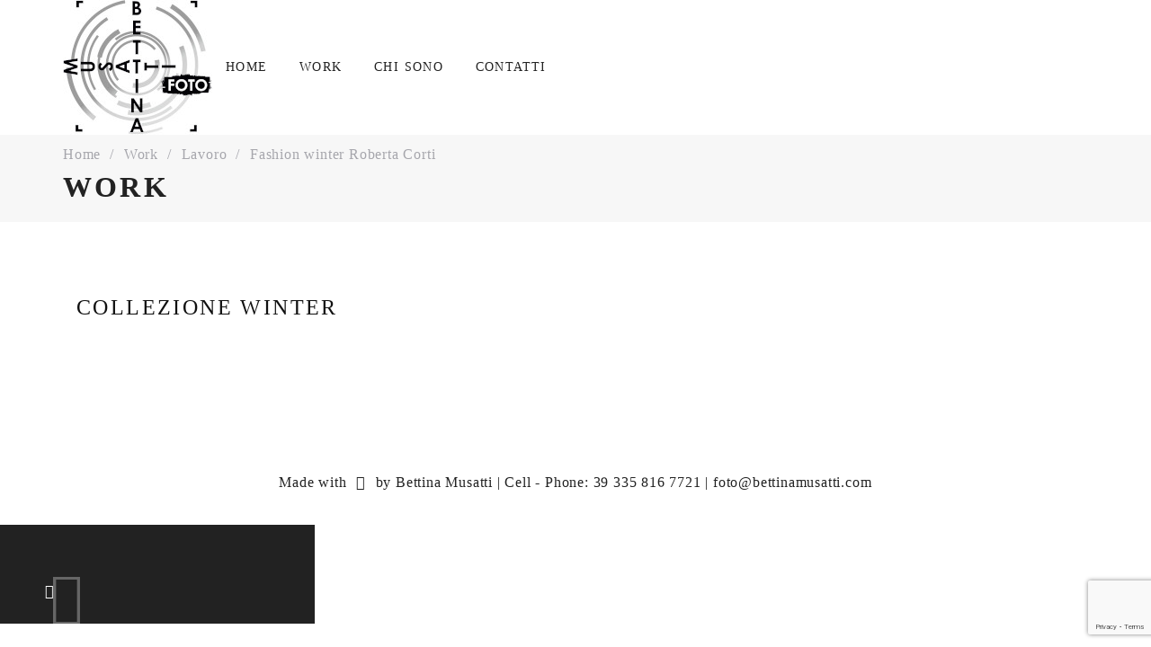

--- FILE ---
content_type: text/html; charset=UTF-8
request_url: https://bettinamusatti.com/work/lavoro/fashion-winter-roberta-corti/
body_size: 18579
content:
<!DOCTYPE html>
<html lang="it-IT">
<head>
	<meta charset="UTF-8">
	<meta name="viewport" content="width=device-width, initial-scale=1">
	<link rel="profile" href="https://gmpg.org/xfn/11">
	<link rel="pingback" href="https://bettinamusatti.com/xmlrpc.php">
	<meta name='robots' content='index, follow, max-image-preview:large, max-snippet:-1, max-video-preview:-1' />

	<!-- This site is optimized with the Yoast SEO plugin v26.7 - https://yoast.com/wordpress/plugins/seo/ -->
	<title>Fashion winter Roberta Corti - BETTINA MUSATTI</title>
	<link rel="canonical" href="https://bettinamusatti.com/work/lavoro/fashion-winter-roberta-corti/" />
	<meta property="og:locale" content="it_IT" />
	<meta property="og:type" content="article" />
	<meta property="og:title" content="Fashion winter Roberta Corti - BETTINA MUSATTI" />
	<meta property="og:url" content="https://bettinamusatti.com/work/lavoro/fashion-winter-roberta-corti/" />
	<meta property="og:site_name" content="BETTINA MUSATTI" />
	<meta property="article:modified_time" content="2021-05-31T11:03:58+00:00" />
	<meta name="twitter:card" content="summary_large_image" />
	<script type="application/ld+json" class="yoast-schema-graph">{"@context":"https://schema.org","@graph":[{"@type":"WebPage","@id":"https://bettinamusatti.com/work/lavoro/fashion-winter-roberta-corti/","url":"https://bettinamusatti.com/work/lavoro/fashion-winter-roberta-corti/","name":"Fashion winter Roberta Corti - BETTINA MUSATTI","isPartOf":{"@id":"https://bettinamusatti.com/#website"},"datePublished":"2019-04-03T13:45:44+00:00","dateModified":"2021-05-31T11:03:58+00:00","breadcrumb":{"@id":"https://bettinamusatti.com/work/lavoro/fashion-winter-roberta-corti/#breadcrumb"},"inLanguage":"it-IT","potentialAction":[{"@type":"ReadAction","target":["https://bettinamusatti.com/work/lavoro/fashion-winter-roberta-corti/"]}]},{"@type":"BreadcrumbList","@id":"https://bettinamusatti.com/work/lavoro/fashion-winter-roberta-corti/#breadcrumb","itemListElement":[{"@type":"ListItem","position":1,"name":"Home","item":"https://bettinamusatti.com/"},{"@type":"ListItem","position":2,"name":"Work","item":"https://bettinamusatti.com/work/"},{"@type":"ListItem","position":3,"name":"Lavoro","item":"https://bettinamusatti.com/work/lavoro/"},{"@type":"ListItem","position":4,"name":"Fashion winter Roberta Corti"}]},{"@type":"WebSite","@id":"https://bettinamusatti.com/#website","url":"https://bettinamusatti.com/","name":"BETTINA MUSATTI","description":"BETTINA MUSATTI","publisher":{"@id":"https://bettinamusatti.com/#/schema/person/92f3d3c492cbddb7f6fb162f7c4cbaee"},"potentialAction":[{"@type":"SearchAction","target":{"@type":"EntryPoint","urlTemplate":"https://bettinamusatti.com/?s={search_term_string}"},"query-input":{"@type":"PropertyValueSpecification","valueRequired":true,"valueName":"search_term_string"}}],"inLanguage":"it-IT"},{"@type":["Person","Organization"],"@id":"https://bettinamusatti.com/#/schema/person/92f3d3c492cbddb7f6fb162f7c4cbaee","name":"Bettina Musatti","image":{"@type":"ImageObject","inLanguage":"it-IT","@id":"https://bettinamusatti.com/#/schema/person/image/","url":"https://bettinamusatti.com/wp-content/uploads/2019/04/logo2.jpg","contentUrl":"https://bettinamusatti.com/wp-content/uploads/2019/04/logo2.jpg","width":180,"height":166,"caption":"Bettina Musatti"},"logo":{"@id":"https://bettinamusatti.com/#/schema/person/image/"},"sameAs":["https://www.bettinamusatti.com"]}]}</script>
	<!-- / Yoast SEO plugin. -->


<link rel='dns-prefetch' href='//www.googletagmanager.com' />
<link rel='dns-prefetch' href='//fonts.googleapis.com' />
<link href='https://fonts.gstatic.com' crossorigin rel='preconnect' />
<link rel="alternate" type="application/rss+xml" title="BETTINA MUSATTI &raquo; Feed" href="https://bettinamusatti.com/feed/" />
<link rel="alternate" type="application/rss+xml" title="BETTINA MUSATTI &raquo; Feed dei commenti" href="https://bettinamusatti.com/comments/feed/" />
<link rel="alternate" title="oEmbed (JSON)" type="application/json+oembed" href="https://bettinamusatti.com/wp-json/oembed/1.0/embed?url=https%3A%2F%2Fbettinamusatti.com%2Fwork%2Flavoro%2Ffashion-winter-roberta-corti%2F" />
<link rel="alternate" title="oEmbed (XML)" type="text/xml+oembed" href="https://bettinamusatti.com/wp-json/oembed/1.0/embed?url=https%3A%2F%2Fbettinamusatti.com%2Fwork%2Flavoro%2Ffashion-winter-roberta-corti%2F&#038;format=xml" />
<style id='wp-img-auto-sizes-contain-inline-css' type='text/css'>
img:is([sizes=auto i],[sizes^="auto," i]){contain-intrinsic-size:3000px 1500px}
/*# sourceURL=wp-img-auto-sizes-contain-inline-css */
</style>
<link rel='stylesheet' id='tm-heli-font-stroke7-css' href='https://bettinamusatti.com/wp-content/themes/tm-heli/assets/libs/pe-icon-7-stroke/css/pe-icon-7-stroke.css?ver=6.9' type='text/css' media='all' />
<style id='wp-emoji-styles-inline-css' type='text/css'>

	img.wp-smiley, img.emoji {
		display: inline !important;
		border: none !important;
		box-shadow: none !important;
		height: 1em !important;
		width: 1em !important;
		margin: 0 0.07em !important;
		vertical-align: -0.1em !important;
		background: none !important;
		padding: 0 !important;
	}
/*# sourceURL=wp-emoji-styles-inline-css */
</style>
<link rel='stylesheet' id='wp-block-library-css' href='https://bettinamusatti.com/wp-includes/css/dist/block-library/style.min.css?ver=6.9' type='text/css' media='all' />
<link rel='stylesheet' id='wc-blocks-style-css' href='https://bettinamusatti.com/wp-content/plugins/woocommerce/assets/client/blocks/wc-blocks.css?ver=wc-10.4.3' type='text/css' media='all' />
<style id='global-styles-inline-css' type='text/css'>
:root{--wp--preset--aspect-ratio--square: 1;--wp--preset--aspect-ratio--4-3: 4/3;--wp--preset--aspect-ratio--3-4: 3/4;--wp--preset--aspect-ratio--3-2: 3/2;--wp--preset--aspect-ratio--2-3: 2/3;--wp--preset--aspect-ratio--16-9: 16/9;--wp--preset--aspect-ratio--9-16: 9/16;--wp--preset--color--black: #000000;--wp--preset--color--cyan-bluish-gray: #abb8c3;--wp--preset--color--white: #ffffff;--wp--preset--color--pale-pink: #f78da7;--wp--preset--color--vivid-red: #cf2e2e;--wp--preset--color--luminous-vivid-orange: #ff6900;--wp--preset--color--luminous-vivid-amber: #fcb900;--wp--preset--color--light-green-cyan: #7bdcb5;--wp--preset--color--vivid-green-cyan: #00d084;--wp--preset--color--pale-cyan-blue: #8ed1fc;--wp--preset--color--vivid-cyan-blue: #0693e3;--wp--preset--color--vivid-purple: #9b51e0;--wp--preset--gradient--vivid-cyan-blue-to-vivid-purple: linear-gradient(135deg,rgb(6,147,227) 0%,rgb(155,81,224) 100%);--wp--preset--gradient--light-green-cyan-to-vivid-green-cyan: linear-gradient(135deg,rgb(122,220,180) 0%,rgb(0,208,130) 100%);--wp--preset--gradient--luminous-vivid-amber-to-luminous-vivid-orange: linear-gradient(135deg,rgb(252,185,0) 0%,rgb(255,105,0) 100%);--wp--preset--gradient--luminous-vivid-orange-to-vivid-red: linear-gradient(135deg,rgb(255,105,0) 0%,rgb(207,46,46) 100%);--wp--preset--gradient--very-light-gray-to-cyan-bluish-gray: linear-gradient(135deg,rgb(238,238,238) 0%,rgb(169,184,195) 100%);--wp--preset--gradient--cool-to-warm-spectrum: linear-gradient(135deg,rgb(74,234,220) 0%,rgb(151,120,209) 20%,rgb(207,42,186) 40%,rgb(238,44,130) 60%,rgb(251,105,98) 80%,rgb(254,248,76) 100%);--wp--preset--gradient--blush-light-purple: linear-gradient(135deg,rgb(255,206,236) 0%,rgb(152,150,240) 100%);--wp--preset--gradient--blush-bordeaux: linear-gradient(135deg,rgb(254,205,165) 0%,rgb(254,45,45) 50%,rgb(107,0,62) 100%);--wp--preset--gradient--luminous-dusk: linear-gradient(135deg,rgb(255,203,112) 0%,rgb(199,81,192) 50%,rgb(65,88,208) 100%);--wp--preset--gradient--pale-ocean: linear-gradient(135deg,rgb(255,245,203) 0%,rgb(182,227,212) 50%,rgb(51,167,181) 100%);--wp--preset--gradient--electric-grass: linear-gradient(135deg,rgb(202,248,128) 0%,rgb(113,206,126) 100%);--wp--preset--gradient--midnight: linear-gradient(135deg,rgb(2,3,129) 0%,rgb(40,116,252) 100%);--wp--preset--font-size--small: 13px;--wp--preset--font-size--medium: 20px;--wp--preset--font-size--large: 36px;--wp--preset--font-size--x-large: 42px;--wp--preset--spacing--20: 0.44rem;--wp--preset--spacing--30: 0.67rem;--wp--preset--spacing--40: 1rem;--wp--preset--spacing--50: 1.5rem;--wp--preset--spacing--60: 2.25rem;--wp--preset--spacing--70: 3.38rem;--wp--preset--spacing--80: 5.06rem;--wp--preset--shadow--natural: 6px 6px 9px rgba(0, 0, 0, 0.2);--wp--preset--shadow--deep: 12px 12px 50px rgba(0, 0, 0, 0.4);--wp--preset--shadow--sharp: 6px 6px 0px rgba(0, 0, 0, 0.2);--wp--preset--shadow--outlined: 6px 6px 0px -3px rgb(255, 255, 255), 6px 6px rgb(0, 0, 0);--wp--preset--shadow--crisp: 6px 6px 0px rgb(0, 0, 0);}:where(.is-layout-flex){gap: 0.5em;}:where(.is-layout-grid){gap: 0.5em;}body .is-layout-flex{display: flex;}.is-layout-flex{flex-wrap: wrap;align-items: center;}.is-layout-flex > :is(*, div){margin: 0;}body .is-layout-grid{display: grid;}.is-layout-grid > :is(*, div){margin: 0;}:where(.wp-block-columns.is-layout-flex){gap: 2em;}:where(.wp-block-columns.is-layout-grid){gap: 2em;}:where(.wp-block-post-template.is-layout-flex){gap: 1.25em;}:where(.wp-block-post-template.is-layout-grid){gap: 1.25em;}.has-black-color{color: var(--wp--preset--color--black) !important;}.has-cyan-bluish-gray-color{color: var(--wp--preset--color--cyan-bluish-gray) !important;}.has-white-color{color: var(--wp--preset--color--white) !important;}.has-pale-pink-color{color: var(--wp--preset--color--pale-pink) !important;}.has-vivid-red-color{color: var(--wp--preset--color--vivid-red) !important;}.has-luminous-vivid-orange-color{color: var(--wp--preset--color--luminous-vivid-orange) !important;}.has-luminous-vivid-amber-color{color: var(--wp--preset--color--luminous-vivid-amber) !important;}.has-light-green-cyan-color{color: var(--wp--preset--color--light-green-cyan) !important;}.has-vivid-green-cyan-color{color: var(--wp--preset--color--vivid-green-cyan) !important;}.has-pale-cyan-blue-color{color: var(--wp--preset--color--pale-cyan-blue) !important;}.has-vivid-cyan-blue-color{color: var(--wp--preset--color--vivid-cyan-blue) !important;}.has-vivid-purple-color{color: var(--wp--preset--color--vivid-purple) !important;}.has-black-background-color{background-color: var(--wp--preset--color--black) !important;}.has-cyan-bluish-gray-background-color{background-color: var(--wp--preset--color--cyan-bluish-gray) !important;}.has-white-background-color{background-color: var(--wp--preset--color--white) !important;}.has-pale-pink-background-color{background-color: var(--wp--preset--color--pale-pink) !important;}.has-vivid-red-background-color{background-color: var(--wp--preset--color--vivid-red) !important;}.has-luminous-vivid-orange-background-color{background-color: var(--wp--preset--color--luminous-vivid-orange) !important;}.has-luminous-vivid-amber-background-color{background-color: var(--wp--preset--color--luminous-vivid-amber) !important;}.has-light-green-cyan-background-color{background-color: var(--wp--preset--color--light-green-cyan) !important;}.has-vivid-green-cyan-background-color{background-color: var(--wp--preset--color--vivid-green-cyan) !important;}.has-pale-cyan-blue-background-color{background-color: var(--wp--preset--color--pale-cyan-blue) !important;}.has-vivid-cyan-blue-background-color{background-color: var(--wp--preset--color--vivid-cyan-blue) !important;}.has-vivid-purple-background-color{background-color: var(--wp--preset--color--vivid-purple) !important;}.has-black-border-color{border-color: var(--wp--preset--color--black) !important;}.has-cyan-bluish-gray-border-color{border-color: var(--wp--preset--color--cyan-bluish-gray) !important;}.has-white-border-color{border-color: var(--wp--preset--color--white) !important;}.has-pale-pink-border-color{border-color: var(--wp--preset--color--pale-pink) !important;}.has-vivid-red-border-color{border-color: var(--wp--preset--color--vivid-red) !important;}.has-luminous-vivid-orange-border-color{border-color: var(--wp--preset--color--luminous-vivid-orange) !important;}.has-luminous-vivid-amber-border-color{border-color: var(--wp--preset--color--luminous-vivid-amber) !important;}.has-light-green-cyan-border-color{border-color: var(--wp--preset--color--light-green-cyan) !important;}.has-vivid-green-cyan-border-color{border-color: var(--wp--preset--color--vivid-green-cyan) !important;}.has-pale-cyan-blue-border-color{border-color: var(--wp--preset--color--pale-cyan-blue) !important;}.has-vivid-cyan-blue-border-color{border-color: var(--wp--preset--color--vivid-cyan-blue) !important;}.has-vivid-purple-border-color{border-color: var(--wp--preset--color--vivid-purple) !important;}.has-vivid-cyan-blue-to-vivid-purple-gradient-background{background: var(--wp--preset--gradient--vivid-cyan-blue-to-vivid-purple) !important;}.has-light-green-cyan-to-vivid-green-cyan-gradient-background{background: var(--wp--preset--gradient--light-green-cyan-to-vivid-green-cyan) !important;}.has-luminous-vivid-amber-to-luminous-vivid-orange-gradient-background{background: var(--wp--preset--gradient--luminous-vivid-amber-to-luminous-vivid-orange) !important;}.has-luminous-vivid-orange-to-vivid-red-gradient-background{background: var(--wp--preset--gradient--luminous-vivid-orange-to-vivid-red) !important;}.has-very-light-gray-to-cyan-bluish-gray-gradient-background{background: var(--wp--preset--gradient--very-light-gray-to-cyan-bluish-gray) !important;}.has-cool-to-warm-spectrum-gradient-background{background: var(--wp--preset--gradient--cool-to-warm-spectrum) !important;}.has-blush-light-purple-gradient-background{background: var(--wp--preset--gradient--blush-light-purple) !important;}.has-blush-bordeaux-gradient-background{background: var(--wp--preset--gradient--blush-bordeaux) !important;}.has-luminous-dusk-gradient-background{background: var(--wp--preset--gradient--luminous-dusk) !important;}.has-pale-ocean-gradient-background{background: var(--wp--preset--gradient--pale-ocean) !important;}.has-electric-grass-gradient-background{background: var(--wp--preset--gradient--electric-grass) !important;}.has-midnight-gradient-background{background: var(--wp--preset--gradient--midnight) !important;}.has-small-font-size{font-size: var(--wp--preset--font-size--small) !important;}.has-medium-font-size{font-size: var(--wp--preset--font-size--medium) !important;}.has-large-font-size{font-size: var(--wp--preset--font-size--large) !important;}.has-x-large-font-size{font-size: var(--wp--preset--font-size--x-large) !important;}
/*# sourceURL=global-styles-inline-css */
</style>

<style id='classic-theme-styles-inline-css' type='text/css'>
/*! This file is auto-generated */
.wp-block-button__link{color:#fff;background-color:#32373c;border-radius:9999px;box-shadow:none;text-decoration:none;padding:calc(.667em + 2px) calc(1.333em + 2px);font-size:1.125em}.wp-block-file__button{background:#32373c;color:#fff;text-decoration:none}
/*# sourceURL=/wp-includes/css/classic-themes.min.css */
</style>
<link rel='stylesheet' id='contact-form-7-css' href='https://bettinamusatti.com/wp-content/plugins/contact-form-7/includes/css/styles.css?ver=6.1.4' type='text/css' media='all' />
<link rel='stylesheet' id='essential-grid-plugin-settings-css' href='https://bettinamusatti.com/wp-content/plugins/essential-grid/public/assets/css/settings.css?ver=2.3.1' type='text/css' media='all' />
<link rel='stylesheet' id='tp-open-sans-css' href='https://fonts.googleapis.com/css?family=Open+Sans%3A300%2C400%2C600%2C700%2C800&#038;ver=6.9' type='text/css' media='all' />
<link rel='stylesheet' id='tp-raleway-css' href='https://fonts.googleapis.com/css?family=Raleway%3A100%2C200%2C300%2C400%2C500%2C600%2C700%2C800%2C900&#038;ver=6.9' type='text/css' media='all' />
<link rel='stylesheet' id='tp-droid-serif-css' href='https://fonts.googleapis.com/css?family=Droid+Serif%3A400%2C700&#038;ver=6.9' type='text/css' media='all' />
<link rel='stylesheet' id='tp-fontello-css' href='https://bettinamusatti.com/wp-content/plugins/essential-grid/public/assets/font/fontello/css/fontello.css?ver=2.3.1' type='text/css' media='all' />
<link rel='stylesheet' id='image-hover-effects-css-css' href='https://bettinamusatti.com/wp-content/plugins/mega-addons-for-visual-composer/css/ihover.css?ver=6.9' type='text/css' media='all' />
<link rel='stylesheet' id='style-css-css' href='https://bettinamusatti.com/wp-content/plugins/mega-addons-for-visual-composer/css/style.css?ver=6.9' type='text/css' media='all' />
<link rel='stylesheet' id='font-awesome-latest-css' href='https://bettinamusatti.com/wp-content/plugins/mega-addons-for-visual-composer/css/font-awesome/css/all.css?ver=6.9' type='text/css' media='all' />
<link rel='stylesheet' id='rs-plugin-settings-css' href='https://bettinamusatti.com/wp-content/plugins/revslider/public/assets/css/rs6.css?ver=6.4.6' type='text/css' media='all' />
<style id='rs-plugin-settings-inline-css' type='text/css'>
#rs-demo-id {}
/*# sourceURL=rs-plugin-settings-inline-css */
</style>
<link rel='stylesheet' id='woocommerce-layout-css' href='https://bettinamusatti.com/wp-content/plugins/woocommerce/assets/css/woocommerce-layout.css?ver=10.4.3' type='text/css' media='all' />
<link rel='stylesheet' id='woocommerce-smallscreen-css' href='https://bettinamusatti.com/wp-content/plugins/woocommerce/assets/css/woocommerce-smallscreen.css?ver=10.4.3' type='text/css' media='only screen and (max-width: 768px)' />
<link rel='stylesheet' id='woocommerce-general-css' href='https://bettinamusatti.com/wp-content/plugins/woocommerce/assets/css/woocommerce.css?ver=10.4.3' type='text/css' media='all' />
<style id='woocommerce-inline-inline-css' type='text/css'>
.woocommerce form .form-row .required { visibility: visible; }
/*# sourceURL=woocommerce-inline-inline-css */
</style>
<link rel='stylesheet' id='tm-heli-style-css' href='https://bettinamusatti.com/wp-content/themes/tm-heli/style.css?ver=6.9' type='text/css' media='all' />
<link rel='stylesheet' id='tm-heli-main-css' href='https://bettinamusatti.com/wp-content/themes/tm-heli/assets/css/output/main-ltr.css?ver=6.9' type='text/css' media='all' />
<style id='tm-heli-main-inline-css' type='text/css'>

	.esg-grid,.eg-heli-portfolio-01-element-3,.eg-heli-news-01-content,.eg-heli-portfolio-01-element-5,.wpcf7-form select, .wpcf7-form textarea, .wpcf7-form input{font-family: Source Sans Pro !important}
	.header04 .heli-center-logo:before{content: url(https://bettinamusatti.com/wp-content/uploads/2019/04/logo.jpg)}
	
/*# sourceURL=tm-heli-main-inline-css */
</style>
<link rel='stylesheet' id='font-awesome-css' href='https://bettinamusatti.com/wp-content/themes/tm-heli/assets/libs/font-awesome/css/font-awesome.min.css?ver=6.9' type='text/css' media='all' />
<link rel='stylesheet' id='onepage-scroll-css' href='https://bettinamusatti.com/wp-content/themes/tm-heli/assets/libs/onepage-scroll/onepage-scroll.css?ver=6.9' type='text/css' media='all' />
<link rel='stylesheet' id='multiscroll-css' href='https://bettinamusatti.com/wp-content/themes/tm-heli/assets/libs/multiscroll/jquery.multiscroll.css?ver=6.9' type='text/css' media='all' />
<link rel='stylesheet' id='datepicker-css' href='https://bettinamusatti.com/wp-content/themes/tm-heli/assets/libs/datepicker/bootstrap-datepicker.css?ver=6.9' type='text/css' media='all' />
<link rel='stylesheet' id='animate-css' href='https://bettinamusatti.com/wp-content/themes/tm-heli/assets/libs/animate/animate.min.css?ver=6.9' type='text/css' media='all' />
<link rel='stylesheet' id='wordrotator-css' href='https://bettinamusatti.com/wp-content/themes/tm-heli/assets/libs/wordrotator/jquery.wordrotator.min.css?ver=6.9' type='text/css' media='all' />
<link rel='stylesheet' id='wow-css-css' href='https://bettinamusatti.com/wp-content/themes/tm-heli/assets/libs/wow/css/animate.css?ver=6.9' type='text/css' media='all' />
<link rel='stylesheet' id='jquery.menu-css-css' href='https://bettinamusatti.com/wp-content/themes/tm-heli/assets/libs/jQuery.mmenu/css/jquery.mmenu.all.css?ver=6.9' type='text/css' media='all' />
<link rel='stylesheet' id='magnific-popup-css' href='https://bettinamusatti.com/wp-content/themes/tm-heli/assets/libs/magnific-popup/magnific-popup.css?ver=6.9' type='text/css' media='all' />
<link rel='stylesheet' id='js_composer_front-css' href='https://bettinamusatti.com/wp-content/plugins/js_composer/assets/css/js_composer.min.css?ver=6.6.0' type='text/css' media='all' />
<script type="text/javascript" src="https://bettinamusatti.com/wp-includes/js/jquery/jquery.min.js?ver=3.7.1" id="jquery-core-js"></script>
<script type="text/javascript" src="https://bettinamusatti.com/wp-includes/js/jquery/jquery-migrate.min.js?ver=3.4.1" id="jquery-migrate-js"></script>
<script type="text/javascript" src="https://bettinamusatti.com/wp-content/plugins/woocommerce/assets/js/jquery-blockui/jquery.blockUI.min.js?ver=2.7.0-wc.10.4.3" id="wc-jquery-blockui-js" data-wp-strategy="defer"></script>
<script type="text/javascript" id="wc-add-to-cart-js-extra">
/* <![CDATA[ */
var wc_add_to_cart_params = {"ajax_url":"/wp-admin/admin-ajax.php","wc_ajax_url":"/?wc-ajax=%%endpoint%%","i18n_view_cart":"Visualizza carrello","cart_url":"https://bettinamusatti.com","is_cart":"","cart_redirect_after_add":"no"};
//# sourceURL=wc-add-to-cart-js-extra
/* ]]> */
</script>
<script type="text/javascript" src="https://bettinamusatti.com/wp-content/plugins/woocommerce/assets/js/frontend/add-to-cart.min.js?ver=10.4.3" id="wc-add-to-cart-js" data-wp-strategy="defer"></script>
<script type="text/javascript" src="https://bettinamusatti.com/wp-content/plugins/woocommerce/assets/js/js-cookie/js.cookie.min.js?ver=2.1.4-wc.10.4.3" id="wc-js-cookie-js" defer="defer" data-wp-strategy="defer"></script>
<script type="text/javascript" id="woocommerce-js-extra">
/* <![CDATA[ */
var woocommerce_params = {"ajax_url":"/wp-admin/admin-ajax.php","wc_ajax_url":"/?wc-ajax=%%endpoint%%","i18n_password_show":"Mostra password","i18n_password_hide":"Nascondi password"};
//# sourceURL=woocommerce-js-extra
/* ]]> */
</script>
<script type="text/javascript" src="https://bettinamusatti.com/wp-content/plugins/woocommerce/assets/js/frontend/woocommerce.min.js?ver=10.4.3" id="woocommerce-js" defer="defer" data-wp-strategy="defer"></script>
<script type="text/javascript" src="https://bettinamusatti.com/wp-content/plugins/js_composer/assets/js/vendors/woocommerce-add-to-cart.js?ver=6.6.0" id="vc_woocommerce-add-to-cart-js-js"></script>
<script type="text/javascript" src="https://bettinamusatti.com/wp-content/themes/tm-heli/assets/libs/sidr/jquery.sidr.min.js?ver=6.9" id="sidr-js"></script>
<script type="text/javascript" src="https://bettinamusatti.com/wp-content/themes/tm-heli/assets/libs/magnific-popup/jquery.magnific-popup.min.js?ver=6.9" id="magnific-popup-js"></script>
<script type="text/javascript" src="https://bettinamusatti.com/wp-content/themes/tm-heli/assets/libs/countdown/jquery.countdown.min.js?ver=6.9" id="countdown-js"></script>
<script type="text/javascript" src="https://bettinamusatti.com/wp-content/themes/tm-heli/assets/libs/waypoint/jquery.counterup.min.js?ver=6.9" id="counterup-js"></script>
<script type="text/javascript" src="https://bettinamusatti.com/wp-content/themes/tm-heli/assets/libs/waypoint/waypoints.min.js?ver=6.9" id="waypoints-js"></script>
<script type="text/javascript" src="https://bettinamusatti.com/wp-content/themes/tm-heli/assets/libs/slidx/slidx.js?ver=6.9" id="slidx-js"></script>
<script type="text/javascript" src="https://bettinamusatti.com/wp-content/themes/tm-heli/assets/libs/onepage-scroll/jquery.onepage-scroll.min.js?ver=6.9" id="onepage-scroll-js"></script>
<script type="text/javascript" src="https://bettinamusatti.com/wp-content/themes/tm-heli/assets/libs/multiscroll/jquery.multiscroll.js?ver=1" id="multiscroll-js"></script>
<script type="text/javascript" src="https://bettinamusatti.com/wp-content/themes/tm-heli/assets/libs/datepicker/bootstrap-datepicker.js?ver=1" id="datepicker-js"></script>
<script type="text/javascript" src="https://bettinamusatti.com/wp-content/themes/tm-heli/assets/libs/wordrotator/jquery.wordrotator.min.js?ver=1" id="wordrotator-js"></script>
<script type="text/javascript" src="https://bettinamusatti.com/wp-content/themes/tm-heli/assets/libs/typed/typed.js?ver=1" id="typed-js"></script>

<!-- Snippet del tag Google (gtag.js) aggiunto da Site Kit -->
<!-- Snippet Google Analytics aggiunto da Site Kit -->
<script type="text/javascript" src="https://www.googletagmanager.com/gtag/js?id=G-H09D5S7X88" id="google_gtagjs-js" async></script>
<script type="text/javascript" id="google_gtagjs-js-after">
/* <![CDATA[ */
window.dataLayer = window.dataLayer || [];function gtag(){dataLayer.push(arguments);}
gtag("set","linker",{"domains":["bettinamusatti.com"]});
gtag("js", new Date());
gtag("set", "developer_id.dZTNiMT", true);
gtag("config", "G-H09D5S7X88");
//# sourceURL=google_gtagjs-js-after
/* ]]> */
</script>
<link rel="https://api.w.org/" href="https://bettinamusatti.com/wp-json/" /><link rel="alternate" title="JSON" type="application/json" href="https://bettinamusatti.com/wp-json/wp/v2/pages/4526" /><link rel="EditURI" type="application/rsd+xml" title="RSD" href="https://bettinamusatti.com/xmlrpc.php?rsd" />
<meta name="generator" content="WordPress 6.9" />
<meta name="generator" content="WooCommerce 10.4.3" />
<link rel='shortlink' href='https://bettinamusatti.com/?p=4526' />
<meta name="generator" content="Site Kit by Google 1.170.0" />	<noscript><style>.woocommerce-product-gallery{ opacity: 1 !important; }</style></noscript>
	<style type="text/css">.recentcomments a{display:inline !important;padding:0 !important;margin:0 !important;}</style><meta name="generator" content="Powered by WPBakery Page Builder - drag and drop page builder for WordPress."/>
<meta name="generator" content="Powered by Slider Revolution 6.4.6 - responsive, Mobile-Friendly Slider Plugin for WordPress with comfortable drag and drop interface." />
<script type="text/javascript">function setREVStartSize(e){
			//window.requestAnimationFrame(function() {				 
				window.RSIW = window.RSIW===undefined ? window.innerWidth : window.RSIW;	
				window.RSIH = window.RSIH===undefined ? window.innerHeight : window.RSIH;	
				try {								
					var pw = document.getElementById(e.c).parentNode.offsetWidth,
						newh;
					pw = pw===0 || isNaN(pw) ? window.RSIW : pw;
					e.tabw = e.tabw===undefined ? 0 : parseInt(e.tabw);
					e.thumbw = e.thumbw===undefined ? 0 : parseInt(e.thumbw);
					e.tabh = e.tabh===undefined ? 0 : parseInt(e.tabh);
					e.thumbh = e.thumbh===undefined ? 0 : parseInt(e.thumbh);
					e.tabhide = e.tabhide===undefined ? 0 : parseInt(e.tabhide);
					e.thumbhide = e.thumbhide===undefined ? 0 : parseInt(e.thumbhide);
					e.mh = e.mh===undefined || e.mh=="" || e.mh==="auto" ? 0 : parseInt(e.mh,0);		
					if(e.layout==="fullscreen" || e.l==="fullscreen") 						
						newh = Math.max(e.mh,window.RSIH);					
					else{					
						e.gw = Array.isArray(e.gw) ? e.gw : [e.gw];
						for (var i in e.rl) if (e.gw[i]===undefined || e.gw[i]===0) e.gw[i] = e.gw[i-1];					
						e.gh = e.el===undefined || e.el==="" || (Array.isArray(e.el) && e.el.length==0)? e.gh : e.el;
						e.gh = Array.isArray(e.gh) ? e.gh : [e.gh];
						for (var i in e.rl) if (e.gh[i]===undefined || e.gh[i]===0) e.gh[i] = e.gh[i-1];
											
						var nl = new Array(e.rl.length),
							ix = 0,						
							sl;					
						e.tabw = e.tabhide>=pw ? 0 : e.tabw;
						e.thumbw = e.thumbhide>=pw ? 0 : e.thumbw;
						e.tabh = e.tabhide>=pw ? 0 : e.tabh;
						e.thumbh = e.thumbhide>=pw ? 0 : e.thumbh;					
						for (var i in e.rl) nl[i] = e.rl[i]<window.RSIW ? 0 : e.rl[i];
						sl = nl[0];									
						for (var i in nl) if (sl>nl[i] && nl[i]>0) { sl = nl[i]; ix=i;}															
						var m = pw>(e.gw[ix]+e.tabw+e.thumbw) ? 1 : (pw-(e.tabw+e.thumbw)) / (e.gw[ix]);					
						newh =  (e.gh[ix] * m) + (e.tabh + e.thumbh);
					}				
					if(window.rs_init_css===undefined) window.rs_init_css = document.head.appendChild(document.createElement("style"));					
					document.getElementById(e.c).height = newh+"px";
					window.rs_init_css.innerHTML += "#"+e.c+"_wrapper { height: "+newh+"px }";				
				} catch(e){
					console.log("Failure at Presize of Slider:" + e)
				}					   
			//});
		  };</script>
		<style type="text/css" id="wp-custom-css">
			/*NASCONDO IL SEARCH e MENU HAMBUERGER PER SIDE BAR NELL'HEADER*/
.pe-7s-search{
	display: none;
}
.header-column-icon-container .header-icon.header-icon-canvas{
	display: none;
}		</style>
		<style id="kirki-inline-styles">.vc_btn3,body{font-family:Source Sans Pro;font-size:16px;font-weight:300;letter-spacing:0.05em;line-height:1.5;}body{color:#222;}a,a:visited{color:#232331;}a:hover{color:#222222;}h1,h2,h3,h4,h5,h6{font-family:Source Sans Pro;font-weight:300;letter-spacing:0.1em;line-height:1.3;color:#111;}h1{font-size:28px;}h2{font-size:24px;}h3{font-size:20px;}h4{font-size:16px;}h5{font-size:14px;}h6{font-size:12px;}.tm_bread_crumb{color:#A6A6AC;}.tm_bread_crumb a{color:#A6A6AC;}.tm_bread_crumb a:hover{color:#ffffff;}.site-header,.header05 .left{background-color:#ffffff;}.mini-cart .mini-cart__button .mini-cart-icon:before{color:#222222;}.mini-cart .mini-cart__button .mini-cart-icon:after{color:#fff;background-color:#222222;}#site-navigation .sub-menu, #site-navigation .children{background-color:#f7f7f7;}#site-navigation{font-family:Source Sans Pro;font-size:14px;font-weight:400;letter-spacing:0.1em;line-height:1.5;}#site-navigation .menu > ul > li > a, #site-navigation .menu > li > a,.header-column-icon-container .header-icon{color:#222222;}.menu_button:after,.menu_button:before,.menu_button span{background-color:#222222;}#site-navigation .menu > li.current-menu-item > a,#site-navigation .menu > ul > li > a:hover, #site-navigation .menu > li > a:hover{color:#222222;}#site-navigation .menu > ul > li, #site-navigation .menu > li{padding:27px 15px 27px 15px;}#site-navigation .sub-menu a, #site-navigation .children a{color:#666;}#site-navigation .sub-menu a:hover, #site-navigation .children a:hover{color:#aaa;}.site-footer{background-color:#222222;padding:80px 0px 80px 0px;font-family:Source Sans Pro;font-size:16px;font-weight:300;letter-spacing:0.05em;line-height:1.5;color:#ffffff;}.site-footer a{color:#ffffff;}.site-footer a:hover{color:#666666;}.site-footer .widget-title{font-family:Source Sans Pro;font-size:16px;font-weight:400;letter-spacing:0.2em;line-height:1.5;color:#ffffff;padding:0px 0px 20px 0px;}.copyright{background-color:#fff;color:#222;}.copyright a{color:#222;}.copyright a:hover{color:#222;}.big-title .entry-title{font-family:Monaco,"Lucida Sans Typewriter","Lucida Typewriter","Courier New",Courier,monospace;font-size:32px;font-weight:400;letter-spacing:0.1em;line-height:1.5;color:#fff;}.big-title{padding:10px 0px 10px 0px;background-color:#fff;background-image:url("https://heli.thememove.com/data/images/bg04.jpg");}.big-title:after{background-color:rgba(0,0,0,0.01);}.error404 .top{padding:100px 0px 0px 0px;background-color:#eee;}.single .big-title .entry-title{font-family:Source Sans Pro;font-size:32px;font-weight:300;letter-spacing:0.1em;line-height:1.5;color:#fff;}.single .big-title{padding:90px 0px 90px 0px;background-color:#fff;background-image:url("https://heli.thememove.com/data/images/bg04.jpg");}.single .big-title:after{background-color:rgba(0,0,0,0.01);}.portfolio.big-title .entry-title{font-family:Source Sans Pro;font-size:32px;font-weight:300;letter-spacing:0.1em;line-height:1.5;}.big-title.portfolio .entry-title{color:#222222;}.portfolio.big-title{padding:10px 0px 10px 0px;background-color:#fff;}.portfolio.big-title:after{background-color:#F7F7F7;}.single-project .big-title .entry-title{font-family:Source Sans Pro;font-size:32px;font-weight:300;letter-spacing:0.1em;line-height:1.5;color:#fff;}.single-project .big-title{padding:10px 0px 10px 0px;background-color:#fff;}.single-project .big-title:after, .tax-project-category .big-title:after{background-color:rgba(0,0,0,0.9);}@media ( max-width: 480px ){#open-left.menu_button:after, #open-left.menu_button:before, #open-left.menu_button span{background-color:#222;}.site-header{background-color:#fff;}}/* cyrillic-ext */
@font-face {
  font-family: 'Source Sans Pro';
  font-style: normal;
  font-weight: 300;
  font-display: swap;
  src: url(https://bettinamusatti.com/wp-content/fonts/source-sans-pro/font) format('woff');
  unicode-range: U+0460-052F, U+1C80-1C8A, U+20B4, U+2DE0-2DFF, U+A640-A69F, U+FE2E-FE2F;
}
/* cyrillic */
@font-face {
  font-family: 'Source Sans Pro';
  font-style: normal;
  font-weight: 300;
  font-display: swap;
  src: url(https://bettinamusatti.com/wp-content/fonts/source-sans-pro/font) format('woff');
  unicode-range: U+0301, U+0400-045F, U+0490-0491, U+04B0-04B1, U+2116;
}
/* greek-ext */
@font-face {
  font-family: 'Source Sans Pro';
  font-style: normal;
  font-weight: 300;
  font-display: swap;
  src: url(https://bettinamusatti.com/wp-content/fonts/source-sans-pro/font) format('woff');
  unicode-range: U+1F00-1FFF;
}
/* greek */
@font-face {
  font-family: 'Source Sans Pro';
  font-style: normal;
  font-weight: 300;
  font-display: swap;
  src: url(https://bettinamusatti.com/wp-content/fonts/source-sans-pro/font) format('woff');
  unicode-range: U+0370-0377, U+037A-037F, U+0384-038A, U+038C, U+038E-03A1, U+03A3-03FF;
}
/* vietnamese */
@font-face {
  font-family: 'Source Sans Pro';
  font-style: normal;
  font-weight: 300;
  font-display: swap;
  src: url(https://bettinamusatti.com/wp-content/fonts/source-sans-pro/font) format('woff');
  unicode-range: U+0102-0103, U+0110-0111, U+0128-0129, U+0168-0169, U+01A0-01A1, U+01AF-01B0, U+0300-0301, U+0303-0304, U+0308-0309, U+0323, U+0329, U+1EA0-1EF9, U+20AB;
}
/* latin-ext */
@font-face {
  font-family: 'Source Sans Pro';
  font-style: normal;
  font-weight: 300;
  font-display: swap;
  src: url(https://bettinamusatti.com/wp-content/fonts/source-sans-pro/font) format('woff');
  unicode-range: U+0100-02BA, U+02BD-02C5, U+02C7-02CC, U+02CE-02D7, U+02DD-02FF, U+0304, U+0308, U+0329, U+1D00-1DBF, U+1E00-1E9F, U+1EF2-1EFF, U+2020, U+20A0-20AB, U+20AD-20C0, U+2113, U+2C60-2C7F, U+A720-A7FF;
}
/* latin */
@font-face {
  font-family: 'Source Sans Pro';
  font-style: normal;
  font-weight: 300;
  font-display: swap;
  src: url(https://bettinamusatti.com/wp-content/fonts/source-sans-pro/font) format('woff');
  unicode-range: U+0000-00FF, U+0131, U+0152-0153, U+02BB-02BC, U+02C6, U+02DA, U+02DC, U+0304, U+0308, U+0329, U+2000-206F, U+20AC, U+2122, U+2191, U+2193, U+2212, U+2215, U+FEFF, U+FFFD;
}
/* cyrillic-ext */
@font-face {
  font-family: 'Source Sans Pro';
  font-style: normal;
  font-weight: 400;
  font-display: swap;
  src: url(https://bettinamusatti.com/wp-content/fonts/source-sans-pro/font) format('woff');
  unicode-range: U+0460-052F, U+1C80-1C8A, U+20B4, U+2DE0-2DFF, U+A640-A69F, U+FE2E-FE2F;
}
/* cyrillic */
@font-face {
  font-family: 'Source Sans Pro';
  font-style: normal;
  font-weight: 400;
  font-display: swap;
  src: url(https://bettinamusatti.com/wp-content/fonts/source-sans-pro/font) format('woff');
  unicode-range: U+0301, U+0400-045F, U+0490-0491, U+04B0-04B1, U+2116;
}
/* greek-ext */
@font-face {
  font-family: 'Source Sans Pro';
  font-style: normal;
  font-weight: 400;
  font-display: swap;
  src: url(https://bettinamusatti.com/wp-content/fonts/source-sans-pro/font) format('woff');
  unicode-range: U+1F00-1FFF;
}
/* greek */
@font-face {
  font-family: 'Source Sans Pro';
  font-style: normal;
  font-weight: 400;
  font-display: swap;
  src: url(https://bettinamusatti.com/wp-content/fonts/source-sans-pro/font) format('woff');
  unicode-range: U+0370-0377, U+037A-037F, U+0384-038A, U+038C, U+038E-03A1, U+03A3-03FF;
}
/* vietnamese */
@font-face {
  font-family: 'Source Sans Pro';
  font-style: normal;
  font-weight: 400;
  font-display: swap;
  src: url(https://bettinamusatti.com/wp-content/fonts/source-sans-pro/font) format('woff');
  unicode-range: U+0102-0103, U+0110-0111, U+0128-0129, U+0168-0169, U+01A0-01A1, U+01AF-01B0, U+0300-0301, U+0303-0304, U+0308-0309, U+0323, U+0329, U+1EA0-1EF9, U+20AB;
}
/* latin-ext */
@font-face {
  font-family: 'Source Sans Pro';
  font-style: normal;
  font-weight: 400;
  font-display: swap;
  src: url(https://bettinamusatti.com/wp-content/fonts/source-sans-pro/font) format('woff');
  unicode-range: U+0100-02BA, U+02BD-02C5, U+02C7-02CC, U+02CE-02D7, U+02DD-02FF, U+0304, U+0308, U+0329, U+1D00-1DBF, U+1E00-1E9F, U+1EF2-1EFF, U+2020, U+20A0-20AB, U+20AD-20C0, U+2113, U+2C60-2C7F, U+A720-A7FF;
}
/* latin */
@font-face {
  font-family: 'Source Sans Pro';
  font-style: normal;
  font-weight: 400;
  font-display: swap;
  src: url(https://bettinamusatti.com/wp-content/fonts/source-sans-pro/font) format('woff');
  unicode-range: U+0000-00FF, U+0131, U+0152-0153, U+02BB-02BC, U+02C6, U+02DA, U+02DC, U+0304, U+0308, U+0329, U+2000-206F, U+20AC, U+2122, U+2191, U+2193, U+2212, U+2215, U+FEFF, U+FFFD;
}</style><style type="text/css" data-type="vc_shortcodes-custom-css">.vc_custom_1552856759456{margin-bottom: 30px !important;}.vc_custom_1564050756116{margin-bottom: 30px !important;}</style><noscript><style> .wpb_animate_when_almost_visible { opacity: 1; }</style></noscript><link rel='stylesheet' id='vc_google_fonts_abril_fatfaceregular-css' href='//fonts.googleapis.com/css?family=Abril+Fatface%3Aregular&#038;ver=6.9' type='text/css' media='all' />
<link rel='stylesheet' id='lightbox2-css' href='https://bettinamusatti.com/wp-content/plugins/js_composer/assets/lib/bower/lightbox2/dist/css/lightbox.min.css?ver=6.6.0' type='text/css' media='all' />
<link rel='stylesheet' id='vc_pageable_owl-carousel-css-css' href='https://bettinamusatti.com/wp-content/plugins/js_composer/assets/lib/owl-carousel2-dist/assets/owl.min.css?ver=6.6.0' type='text/css' media='all' />
<link rel='stylesheet' id='vc_animate-css-css' href='https://bettinamusatti.com/wp-content/plugins/js_composer/assets/lib/bower/animate-css/animate.min.css?ver=6.6.0' type='text/css' media='all' />
<link rel='stylesheet' id='flexslider-css' href='https://bettinamusatti.com/wp-content/plugins/js_composer/assets/lib/flexslider/flexslider.min.css?ver=6.6.0' type='text/css' media='all' />
</head>

<body data-rsssl=1 class="wp-singular page-template-default page page-id-4526 page-child parent-pageid-4274 wp-embed-responsive wp-theme-tm-heli theme-tm-heli woocommerce-no-js full-width core_1352 wpb-js-composer js-comp-ver-6.6.0 vc_responsive">
	    <div class="search-form-container-full">
        <div class="container">
            <div class="row">
                <div class="col-xs-7 col-xs-center center">
                    <form name="search-form" role="search" method="get" class="search-form" action="https://bettinamusatti.com/">
                        <input type="search" class="search-field" value="" name="s" placeholder="What are you searching for?" title="What are you searching for?" />
                        <button class="button-search">
                            <i class="pe-7s-search"></i>
                        </button>
                    </form>
                </div>
            </div>
        </div>
    </div>
		<div id="page" class="hfeed site">
					<div class="header-wrapper">
				<header class="site-header header10">
	<div class="container">
		<div class="row row-xs-center">
			<div class="col-xs-10 col-md-11 col-lg-10 col-xl-10 logo-nav">
				<div class="row row-xs-center">
					<div class="site-branding">
									<a class="normal_logo" href="https://bettinamusatti.com/" rel="home">
			<img
				src="https://bettinamusatti.com/wp-content/uploads/2019/04/logo.jpg"  srcset="https://bettinamusatti.com/wp-content/uploads/2019/04/logo5.jpg 2x" 				alt="BETTINA MUSATTI"/>
		</a>
								</div>
					<nav id="site-navigation" class="main-navigation hidden-sm-down">
						<div class="primary-menu"><ul id="primary-menu" class="menu"><li id="menu-item-4201" class="menu-item menu-item-type-post_type menu-item-object-page menu-item-home menu-item-4201"><a href="https://bettinamusatti.com/">HOME</a></li>
<li id="menu-item-4287" class="menu-item menu-item-type-post_type menu-item-object-page current-page-ancestor menu-item-has-children menu-item-4287"><a href="https://bettinamusatti.com/work/">WORK</a>
<ul class="sub-menu">
	<li id="menu-item-4288" class="menu-item menu-item-type-post_type menu-item-object-page current-page-ancestor menu-item-4288"><a href="https://bettinamusatti.com/work/lavoro/">LAVORO</a></li>
	<li id="menu-item-4474" class="menu-item menu-item-type-post_type menu-item-object-page menu-item-4474"><a href="https://bettinamusatti.com/work/portfolio/">PORTFOLIO</a></li>
	<li id="menu-item-4477" class="menu-item menu-item-type-post_type menu-item-object-page menu-item-4477"><a href="https://bettinamusatti.com/work/viaggi/">VIAGGI</a></li>
</ul>
</li>
<li id="menu-item-4203" class="menu-item menu-item-type-custom menu-item-object-custom menu-item-has-children menu-item-4203"><a href="#">CHI SONO</a>
<ul class="sub-menu">
	<li id="menu-item-5465" class="menu-item menu-item-type-post_type menu-item-object-page menu-item-5465"><a href="https://bettinamusatti.com/bio/">BIO</a></li>
	<li id="menu-item-5187" class="menu-item menu-item-type-post_type menu-item-object-page menu-item-5187"><a href="https://bettinamusatti.com/pubblicazioni/">PUBBLICAZIONI</a></li>
</ul>
</li>
<li id="menu-item-5513" class="menu-item menu-item-type-post_type menu-item-object-page menu-item-5513"><a href="https://bettinamusatti.com/contatti/">CONTATTI</a></li>
</ul></div>					</nav><!-- #site-navigation -->
				</div>
			</div>
			<div class="col-lg-2 col-xl-2 hidden-md-down end-lg header-column-icon-container ">
				<div class="header-icon header-icon-canvas menu_button"><span></span></div>
			</div>
			<div class="col-xs-2 hidden-md-up">
				<a href="#menu"><div id="open-left" class="menu_button"><span></span></div></a>
			</div>
		</div>
	</div>
	<!-- /.container -->
</header><!-- .site-header -->
			</div>
				<div id="content" class="site-content">
	<div class="big-title portfolio" style="">
		<div class="container">
							<div class="breadcrumb">
					<div class="container">
						<ul class="tm_bread_crumb">
	<li class="level-1 top"><a href="https://bettinamusatti.com/">Home</a></li>
	<li class="level-2 sub"><a href="https://bettinamusatti.com/work/">Work</a></li>
	<li class="level-3 sub"><a href="https://bettinamusatti.com/work/lavoro/">Lavoro</a></li>
	<li class="level-4 sub tail current">Fashion winter Roberta Corti</li>
</ul>
					</div>
				</div>
						<h1 class="entry-title" itemprop="headline"><b>WORK</b></h1>		</div>
	</div>
<div class="container">
	<div class="row">
											<div class="col-md-12">
			<div class="content">
									<article id="post-4526">
						<div class="entry-content">
							<div class="vc_row wpb_row vc_row-fluid"><div class="wpb_column vc_column_container vc_col-sm-12"><div class="vc_column-inner"><div class="wpb_wrapper"><h2 style="text-align: left;text-transform: none" class="vc_custom_heading">COLLEZIONE WINTER</h2><div class="vc_empty_space"   style="height: 32px"><span class="vc_empty_space_inner"></span></div></div></div></div></div><div class="vc_row wpb_row vc_row-fluid vc_custom_1552856759456 vc_row-o-content-middle vc_row-flex"><div class="wpb_column vc_column_container vc_col-sm-12 vc_hidden-sm vc_hidden-xs"><div class="vc_column-inner"><div class="wpb_wrapper">
<div class="vc_grid-container-wrapper vc_clearfix">
	<div class="vc_grid-container vc_clearfix wpb_content_element vc_masonry_media_grid" data-initial-loading-animation="zoomIn" data-vc-grid-settings="{&quot;page_id&quot;:4526,&quot;style&quot;:&quot;all-masonry&quot;,&quot;action&quot;:&quot;vc_get_vc_grid_data&quot;,&quot;shortcode_id&quot;:&quot;1564050713438-cc8dbb39-6c0b-9&quot;,&quot;tag&quot;:&quot;vc_masonry_media_grid&quot;}" data-vc-request="https://bettinamusatti.com/wp-admin/admin-ajax.php" data-vc-post-id="4526" data-vc-public-nonce="cb15915a03">
		
	</div>
</div></div></div></div></div><div data-vc-full-width="true" data-vc-full-width-init="false" data-vc-stretch-content="true" class="vc_row wpb_row vc_row-fluid vc_custom_1564050756116 vc_row-o-content-middle vc_row-flex"><div class="wpb_column vc_column_container vc_col-sm-12 vc_hidden-lg vc_hidden-md"><div class="vc_column-inner"><div class="wpb_wrapper"><div class="wpb_gallery wpb_content_element vc_clearfix" ><div class="wpb_wrapper"><div class="wpb_gallery_slides wpb_flexslider flexslider_slide flexslider" data-interval="3" data-flex_fx="slide"><ul class="slides"><li><img fetchpriority="high" decoding="async" width="497" height="768" src="https://bettinamusatti.com/wp-content/uploads/2019/04/lavori-roberta-corti-bettina-musatti-1.jpg" class="attachment-full" alt="" srcset="https://bettinamusatti.com/wp-content/uploads/2019/04/lavori-roberta-corti-bettina-musatti-1.jpg 497w, https://bettinamusatti.com/wp-content/uploads/2019/04/lavori-roberta-corti-bettina-musatti-1-194x300.jpg 194w" sizes="(max-width: 497px) 100vw, 497px" /></li><li><img decoding="async" width="485" height="768" src="https://bettinamusatti.com/wp-content/uploads/2019/04/lavori-roberta-corti-bettina-musatti-2.jpg" class="attachment-full" alt="" srcset="https://bettinamusatti.com/wp-content/uploads/2019/04/lavori-roberta-corti-bettina-musatti-2.jpg 485w, https://bettinamusatti.com/wp-content/uploads/2019/04/lavori-roberta-corti-bettina-musatti-2-189x300.jpg 189w" sizes="(max-width: 485px) 100vw, 485px" /></li><li><img decoding="async" width="1157" height="768" src="https://bettinamusatti.com/wp-content/uploads/2019/04/lavori-roberta-corti-bettina-musatti-4.jpg" class="attachment-full" alt="" srcset="https://bettinamusatti.com/wp-content/uploads/2019/04/lavori-roberta-corti-bettina-musatti-4.jpg 1157w, https://bettinamusatti.com/wp-content/uploads/2019/04/lavori-roberta-corti-bettina-musatti-4-600x398.jpg 600w, https://bettinamusatti.com/wp-content/uploads/2019/04/lavori-roberta-corti-bettina-musatti-4-300x199.jpg 300w, https://bettinamusatti.com/wp-content/uploads/2019/04/lavori-roberta-corti-bettina-musatti-4-768x510.jpg 768w, https://bettinamusatti.com/wp-content/uploads/2019/04/lavori-roberta-corti-bettina-musatti-4-1024x680.jpg 1024w" sizes="(max-width: 1157px) 100vw, 1157px" /></li><li><img loading="lazy" decoding="async" width="510" height="768" src="https://bettinamusatti.com/wp-content/uploads/2019/04/lavori-roberta-corti-bettina-musatti-5.jpg" class="attachment-full" alt="" srcset="https://bettinamusatti.com/wp-content/uploads/2019/04/lavori-roberta-corti-bettina-musatti-5.jpg 510w, https://bettinamusatti.com/wp-content/uploads/2019/04/lavori-roberta-corti-bettina-musatti-5-199x300.jpg 199w" sizes="auto, (max-width: 510px) 100vw, 510px" /></li><li><img loading="lazy" decoding="async" width="1157" height="768" src="https://bettinamusatti.com/wp-content/uploads/2019/04/lavori-roberta-corti-bettina-musatti-6.jpg" class="attachment-full" alt="" srcset="https://bettinamusatti.com/wp-content/uploads/2019/04/lavori-roberta-corti-bettina-musatti-6.jpg 1157w, https://bettinamusatti.com/wp-content/uploads/2019/04/lavori-roberta-corti-bettina-musatti-6-600x398.jpg 600w, https://bettinamusatti.com/wp-content/uploads/2019/04/lavori-roberta-corti-bettina-musatti-6-300x199.jpg 300w, https://bettinamusatti.com/wp-content/uploads/2019/04/lavori-roberta-corti-bettina-musatti-6-768x510.jpg 768w, https://bettinamusatti.com/wp-content/uploads/2019/04/lavori-roberta-corti-bettina-musatti-6-1024x680.jpg 1024w" sizes="auto, (max-width: 1157px) 100vw, 1157px" /></li><li><img loading="lazy" decoding="async" width="459" height="768" src="https://bettinamusatti.com/wp-content/uploads/2019/04/lavori-roberta-corti-bettina-musatti-7.jpg" class="attachment-full" alt="" srcset="https://bettinamusatti.com/wp-content/uploads/2019/04/lavori-roberta-corti-bettina-musatti-7.jpg 459w, https://bettinamusatti.com/wp-content/uploads/2019/04/lavori-roberta-corti-bettina-musatti-7-179x300.jpg 179w" sizes="auto, (max-width: 459px) 100vw, 459px" /></li><li><img loading="lazy" decoding="async" width="498" height="768" src="https://bettinamusatti.com/wp-content/uploads/2019/04/lavori-roberta-corti-bettina-musatti-10.jpg" class="attachment-full" alt="" srcset="https://bettinamusatti.com/wp-content/uploads/2019/04/lavori-roberta-corti-bettina-musatti-10.jpg 498w, https://bettinamusatti.com/wp-content/uploads/2019/04/lavori-roberta-corti-bettina-musatti-10-195x300.jpg 195w" sizes="auto, (max-width: 498px) 100vw, 498px" /></li><li><img loading="lazy" decoding="async" width="487" height="767" src="https://bettinamusatti.com/wp-content/uploads/2019/04/lavori-roberta-corti-bettina-musatti-11.jpg" class="attachment-full" alt="" srcset="https://bettinamusatti.com/wp-content/uploads/2019/04/lavori-roberta-corti-bettina-musatti-11.jpg 487w, https://bettinamusatti.com/wp-content/uploads/2019/04/lavori-roberta-corti-bettina-musatti-11-190x300.jpg 190w" sizes="auto, (max-width: 487px) 100vw, 487px" /></li><li><img loading="lazy" decoding="async" width="1170" height="768" src="https://bettinamusatti.com/wp-content/uploads/2019/04/lavori-roberta-corti-bettina-musatti-13.jpg" class="attachment-full" alt="" srcset="https://bettinamusatti.com/wp-content/uploads/2019/04/lavori-roberta-corti-bettina-musatti-13.jpg 1170w, https://bettinamusatti.com/wp-content/uploads/2019/04/lavori-roberta-corti-bettina-musatti-13-600x394.jpg 600w, https://bettinamusatti.com/wp-content/uploads/2019/04/lavori-roberta-corti-bettina-musatti-13-300x197.jpg 300w, https://bettinamusatti.com/wp-content/uploads/2019/04/lavori-roberta-corti-bettina-musatti-13-768x504.jpg 768w, https://bettinamusatti.com/wp-content/uploads/2019/04/lavori-roberta-corti-bettina-musatti-13-1024x672.jpg 1024w" sizes="auto, (max-width: 1170px) 100vw, 1170px" /></li></ul></div></div></div></div></div></div></div><div class="vc_row-full-width vc_clearfix"></div>
													</div>
						<!-- .entry-content -->
					</article><!-- #post-## -->
												</div>
		</div>
			</div>
</div>
		</div> <!-- #content -->
				<div class="footer-wrapper">
				</div>        <div class="copyright-wrapper">
			<div class="copyright copyright-01">
			<div class="container">
				Made with <i class="pe-7s-like"></i> by <a target="_blank" href="#">Bettina Musatti</a> | Cell - Phone:  39 335 816 7721 | 
<a href="mailto:foto@bettinamusatti.com">foto@bettinamusatti.com</a>			</div>
		</div><!-- .copyright -->
	</div>
    </div><!-- #page -->
    <div id="side-box-container">
        <a href="#" class="button-side-box-close pe-7s-close"></a>
        <div class="side-box-inner">
                                                </div>
        <ul class="side-box-social-list">
                                <li>
                        <a href="https://www.instagram.comhttps://www.instagram.com/bettinamusatti/"><i class="fa fa-instagram"></i></a>
                    </li>
                        </ul>
    </div>
    <a class="scrollup"><i class="fa fa-angle-up"></i></a>
<nav id="menu">
	<div class="primary-menu"><ul id="primary-menu" class="menu"><li class="menu-item menu-item-type-post_type menu-item-object-page menu-item-home menu-item-4201"><a href="https://bettinamusatti.com/">HOME</a></li>
<li class="menu-item menu-item-type-post_type menu-item-object-page current-page-ancestor menu-item-has-children menu-item-4287"><a href="https://bettinamusatti.com/work/">WORK</a>
<ul class="sub-menu">
	<li class="menu-item menu-item-type-post_type menu-item-object-page current-page-ancestor menu-item-4288"><a href="https://bettinamusatti.com/work/lavoro/">LAVORO</a></li>
	<li class="menu-item menu-item-type-post_type menu-item-object-page menu-item-4474"><a href="https://bettinamusatti.com/work/portfolio/">PORTFOLIO</a></li>
	<li class="menu-item menu-item-type-post_type menu-item-object-page menu-item-4477"><a href="https://bettinamusatti.com/work/viaggi/">VIAGGI</a></li>
</ul>
</li>
<li class="menu-item menu-item-type-custom menu-item-object-custom menu-item-has-children menu-item-4203"><a href="#">CHI SONO</a>
<ul class="sub-menu">
	<li class="menu-item menu-item-type-post_type menu-item-object-page menu-item-5465"><a href="https://bettinamusatti.com/bio/">BIO</a></li>
	<li class="menu-item menu-item-type-post_type menu-item-object-page menu-item-5187"><a href="https://bettinamusatti.com/pubblicazioni/">PUBBLICAZIONI</a></li>
</ul>
</li>
<li class="menu-item menu-item-type-post_type menu-item-object-page menu-item-5513"><a href="https://bettinamusatti.com/contatti/">CONTATTI</a></li>
</ul></div></nav>
<script type="speculationrules">
{"prefetch":[{"source":"document","where":{"and":[{"href_matches":"/*"},{"not":{"href_matches":["/wp-*.php","/wp-admin/*","/wp-content/uploads/*","/wp-content/*","/wp-content/plugins/*","/wp-content/themes/tm-heli/*","/*\\?(.+)"]}},{"not":{"selector_matches":"a[rel~=\"nofollow\"]"}},{"not":{"selector_matches":".no-prefetch, .no-prefetch a"}}]},"eagerness":"conservative"}]}
</script>
		<script type="text/javascript">
			var ajaxRevslider;
			function rsCustomAjaxContentLoadingFunction() {
				// CUSTOM AJAX CONTENT LOADING FUNCTION
				ajaxRevslider = function(obj) {
				
					// obj.type : Post Type
					// obj.id : ID of Content to Load
					// obj.aspectratio : The Aspect Ratio of the Container / Media
					// obj.selector : The Container Selector where the Content of Ajax will be injected. It is done via the Essential Grid on Return of Content
					
					var content	= '';
					var data	= {
						action:			'revslider_ajax_call_front',
						client_action:	'get_slider_html',
						token:			'4005e88611',
						type:			obj.type,
						id:				obj.id,
						aspectratio:	obj.aspectratio
					};
					
					// SYNC AJAX REQUEST
					jQuery.ajax({
						type:		'post',
						url:		'https://bettinamusatti.com/wp-admin/admin-ajax.php',
						dataType:	'json',
						data:		data,
						async:		false,
						success:	function(ret, textStatus, XMLHttpRequest) {
							if(ret.success == true)
								content = ret.data;								
						},
						error:		function(e) {
							console.log(e);
						}
					});
					
					 // FIRST RETURN THE CONTENT WHEN IT IS LOADED !!
					 return content;						 
				};
				
				// CUSTOM AJAX FUNCTION TO REMOVE THE SLIDER
				var ajaxRemoveRevslider = function(obj) {
					return jQuery(obj.selector + ' .rev_slider').revkill();
				};


				// EXTEND THE AJAX CONTENT LOADING TYPES WITH TYPE AND FUNCTION				
				if (jQuery.fn.tpessential !== undefined) 					
					if(typeof(jQuery.fn.tpessential.defaults) !== 'undefined') 
						jQuery.fn.tpessential.defaults.ajaxTypes.push({type: 'revslider', func: ajaxRevslider, killfunc: ajaxRemoveRevslider, openAnimationSpeed: 0.3});   
						// type:  Name of the Post to load via Ajax into the Essential Grid Ajax Container
						// func: the Function Name which is Called once the Item with the Post Type has been clicked
						// killfunc: function to kill in case the Ajax Window going to be removed (before Remove function !
						// openAnimationSpeed: how quick the Ajax Content window should be animated (default is 0.3)					
			}
			
			var rsCustomAjaxContent_Once = false
			if (document.readyState === "loading") 
				document.addEventListener('readystatechange',function(){
					if ((document.readyState === "interactive" || document.readyState === "complete") && !rsCustomAjaxContent_Once) {
						rsCustomAjaxContent_Once = true;
						rsCustomAjaxContentLoadingFunction();
					}
				});
			else {
				rsCustomAjaxContent_Once = true;
				rsCustomAjaxContentLoadingFunction();
			}					
		</script>
						<script>
			jQuery( document ).ready( function( $ ) {
				$( ".site-header" ).headroom(
					{
						offset: 0
					}
				);
			} );
		</script>
				<script>
			jQuery( document ).ready( function( $ ) {
				var $window = $( window );
				// Scroll up
				var $scrollup = $( '.scrollup' );

				$window.scroll( function() {
					if ( $window.scrollTop() > 100 ) {
						$scrollup.addClass( 'show' );
					} else {
						$scrollup.removeClass( 'show' );
					}
				} );

				$scrollup.on( 'click', function( evt ) {
					$( "html, body" ).animate( { scrollTop: 0 }, 600 );
					evt.preventDefault();
				} );
			} );
		</script>
	<script type="text/html" id="wpb-modifications"></script>	<script type='text/javascript'>
		(function () {
			var c = document.body.className;
			c = c.replace(/woocommerce-no-js/, 'woocommerce-js');
			document.body.className = c;
		})();
	</script>
	<script type="text/javascript" src="https://bettinamusatti.com/wp-includes/js/dist/hooks.min.js?ver=dd5603f07f9220ed27f1" id="wp-hooks-js"></script>
<script type="text/javascript" src="https://bettinamusatti.com/wp-includes/js/dist/i18n.min.js?ver=c26c3dc7bed366793375" id="wp-i18n-js"></script>
<script type="text/javascript" id="wp-i18n-js-after">
/* <![CDATA[ */
wp.i18n.setLocaleData( { 'text direction\u0004ltr': [ 'ltr' ] } );
//# sourceURL=wp-i18n-js-after
/* ]]> */
</script>
<script type="text/javascript" src="https://bettinamusatti.com/wp-content/plugins/contact-form-7/includes/swv/js/index.js?ver=6.1.4" id="swv-js"></script>
<script type="text/javascript" id="contact-form-7-js-translations">
/* <![CDATA[ */
( function( domain, translations ) {
	var localeData = translations.locale_data[ domain ] || translations.locale_data.messages;
	localeData[""].domain = domain;
	wp.i18n.setLocaleData( localeData, domain );
} )( "contact-form-7", {"translation-revision-date":"2026-01-14 20:31:08+0000","generator":"GlotPress\/4.0.3","domain":"messages","locale_data":{"messages":{"":{"domain":"messages","plural-forms":"nplurals=2; plural=n != 1;","lang":"it"},"This contact form is placed in the wrong place.":["Questo modulo di contatto \u00e8 posizionato nel posto sbagliato."],"Error:":["Errore:"]}},"comment":{"reference":"includes\/js\/index.js"}} );
//# sourceURL=contact-form-7-js-translations
/* ]]> */
</script>
<script type="text/javascript" id="contact-form-7-js-before">
/* <![CDATA[ */
var wpcf7 = {
    "api": {
        "root": "https:\/\/bettinamusatti.com\/wp-json\/",
        "namespace": "contact-form-7\/v1"
    }
};
//# sourceURL=contact-form-7-js-before
/* ]]> */
</script>
<script type="text/javascript" src="https://bettinamusatti.com/wp-content/plugins/contact-form-7/includes/js/index.js?ver=6.1.4" id="contact-form-7-js"></script>
<script type="text/javascript" src="https://bettinamusatti.com/wp-content/plugins/revslider/public/assets/js/rbtools.min.js?ver=6.4.4" id="tp-tools-js"></script>
<script type="text/javascript" src="https://bettinamusatti.com/wp-content/plugins/revslider/public/assets/js/rs6.min.js?ver=6.4.6" id="revmin-js"></script>
<script type="text/javascript" src="https://bettinamusatti.com/wp-content/themes/tm-heli/assets/libs/wow/js/wow.min.js?ver=5.9.9" id="wow-js-js"></script>
<script type="text/javascript" src="https://bettinamusatti.com/wp-content/themes/tm-heli/assets/libs/jQuery.mmenu/js/jquery.mmenu.all.min.js?ver=5.9.9" id="jquery.menu-js-js"></script>
<script type="text/javascript" src="https://bettinamusatti.com/wp-content/themes/tm-heli/assets/libs/headroom/jQuery.headroom.min.js?ver=5.9.9" id="head-room-jquery-js"></script>
<script type="text/javascript" src="https://bettinamusatti.com/wp-content/themes/tm-heli/assets/libs/headroom/headroom.min.js?ver=5.9.9" id="head-room-js"></script>
<script type="text/javascript" src="https://bettinamusatti.com/wp-content/plugins/js_composer/assets/lib/bower/isotope/dist/isotope.pkgd.min.js?ver=6.6.0" id="isotope-js"></script>
<script type="text/javascript" src="https://bettinamusatti.com/wp-content/themes/tm-heli/assets/libs/owl-carousel/owl.carousel.min.js?ver=5.9.9" id="owl-carousel-js"></script>
<script type="text/javascript" src="https://bettinamusatti.com/wp-content/themes/tm-heli/assets/libs/multiscroll/jquery.easings.min.js?ver=5.9.9" id="easings-js"></script>
<script type="text/javascript" src="https://bettinamusatti.com/wp-content/themes/tm-heli/assets/js/main.js?ver=5.9.9" id="tm-heli-js-main-js"></script>
<script type="text/javascript" src="https://bettinamusatti.com/wp-content/plugins/woocommerce/assets/js/sourcebuster/sourcebuster.min.js?ver=10.4.3" id="sourcebuster-js-js"></script>
<script type="text/javascript" id="wc-order-attribution-js-extra">
/* <![CDATA[ */
var wc_order_attribution = {"params":{"lifetime":1.0e-5,"session":30,"base64":false,"ajaxurl":"https://bettinamusatti.com/wp-admin/admin-ajax.php","prefix":"wc_order_attribution_","allowTracking":true},"fields":{"source_type":"current.typ","referrer":"current_add.rf","utm_campaign":"current.cmp","utm_source":"current.src","utm_medium":"current.mdm","utm_content":"current.cnt","utm_id":"current.id","utm_term":"current.trm","utm_source_platform":"current.plt","utm_creative_format":"current.fmt","utm_marketing_tactic":"current.tct","session_entry":"current_add.ep","session_start_time":"current_add.fd","session_pages":"session.pgs","session_count":"udata.vst","user_agent":"udata.uag"}};
//# sourceURL=wc-order-attribution-js-extra
/* ]]> */
</script>
<script type="text/javascript" src="https://bettinamusatti.com/wp-content/plugins/woocommerce/assets/js/frontend/order-attribution.min.js?ver=10.4.3" id="wc-order-attribution-js"></script>
<script type="text/javascript" src="https://www.google.com/recaptcha/api.js?render=6LfB7M0UAAAAAO5CChyFktIWBjKVflU1G42ko-hH&amp;ver=3.0" id="google-recaptcha-js"></script>
<script type="text/javascript" src="https://bettinamusatti.com/wp-includes/js/dist/vendor/wp-polyfill.min.js?ver=3.15.0" id="wp-polyfill-js"></script>
<script type="text/javascript" id="wpcf7-recaptcha-js-before">
/* <![CDATA[ */
var wpcf7_recaptcha = {
    "sitekey": "6LfB7M0UAAAAAO5CChyFktIWBjKVflU1G42ko-hH",
    "actions": {
        "homepage": "homepage",
        "contactform": "contactform"
    }
};
//# sourceURL=wpcf7-recaptcha-js-before
/* ]]> */
</script>
<script type="text/javascript" src="https://bettinamusatti.com/wp-content/plugins/contact-form-7/modules/recaptcha/index.js?ver=6.1.4" id="wpcf7-recaptcha-js"></script>
<script type="text/javascript" src="https://bettinamusatti.com/wp-content/plugins/js_composer/assets/js/dist/js_composer_front.min.js?ver=6.6.0" id="wpb_composer_front_js-js"></script>
<script type="text/javascript" src="https://bettinamusatti.com/wp-content/plugins/js_composer/assets/lib/bower/lightbox2/dist/js/lightbox.min.js?ver=6.6.0" id="lightbox2-js"></script>
<script type="text/javascript" src="https://bettinamusatti.com/wp-content/plugins/js_composer/assets/lib/bower/masonry/dist/masonry.pkgd.min.js?ver=6.6.0" id="vc_masonry-js"></script>
<script type="text/javascript" src="https://bettinamusatti.com/wp-content/plugins/js_composer/assets/lib/owl-carousel2-dist/owl.carousel.min.js?ver=6.6.0" id="vc_pageable_owl-carousel-js"></script>
<script type="text/javascript" src="https://bettinamusatti.com/wp-content/plugins/js_composer/assets/lib/bower/imagesloaded/imagesloaded.pkgd.min.js?ver=6.6.0" id="vc_grid-js-imagesloaded-js"></script>
<script type="text/javascript" src="https://bettinamusatti.com/wp-includes/js/underscore.min.js?ver=1.13.7" id="underscore-js"></script>
<script type="text/javascript" src="https://bettinamusatti.com/wp-content/plugins/js_composer/assets/lib/vc_waypoints/vc-waypoints.min.js?ver=6.6.0" id="vc_waypoints-js"></script>
<script type="text/javascript" src="https://bettinamusatti.com/wp-content/plugins/js_composer/assets/js/dist/vc_grid.min.js?ver=6.6.0" id="vc_grid-js"></script>
<script type="text/javascript" src="https://bettinamusatti.com/wp-content/plugins/js_composer/assets/lib/flexslider/jquery.flexslider.min.js?ver=6.6.0" id="flexslider-js"></script>
<script id="wp-emoji-settings" type="application/json">
{"baseUrl":"https://s.w.org/images/core/emoji/17.0.2/72x72/","ext":".png","svgUrl":"https://s.w.org/images/core/emoji/17.0.2/svg/","svgExt":".svg","source":{"concatemoji":"https://bettinamusatti.com/wp-includes/js/wp-emoji-release.min.js?ver=6.9"}}
</script>
<script type="module">
/* <![CDATA[ */
/*! This file is auto-generated */
const a=JSON.parse(document.getElementById("wp-emoji-settings").textContent),o=(window._wpemojiSettings=a,"wpEmojiSettingsSupports"),s=["flag","emoji"];function i(e){try{var t={supportTests:e,timestamp:(new Date).valueOf()};sessionStorage.setItem(o,JSON.stringify(t))}catch(e){}}function c(e,t,n){e.clearRect(0,0,e.canvas.width,e.canvas.height),e.fillText(t,0,0);t=new Uint32Array(e.getImageData(0,0,e.canvas.width,e.canvas.height).data);e.clearRect(0,0,e.canvas.width,e.canvas.height),e.fillText(n,0,0);const a=new Uint32Array(e.getImageData(0,0,e.canvas.width,e.canvas.height).data);return t.every((e,t)=>e===a[t])}function p(e,t){e.clearRect(0,0,e.canvas.width,e.canvas.height),e.fillText(t,0,0);var n=e.getImageData(16,16,1,1);for(let e=0;e<n.data.length;e++)if(0!==n.data[e])return!1;return!0}function u(e,t,n,a){switch(t){case"flag":return n(e,"\ud83c\udff3\ufe0f\u200d\u26a7\ufe0f","\ud83c\udff3\ufe0f\u200b\u26a7\ufe0f")?!1:!n(e,"\ud83c\udde8\ud83c\uddf6","\ud83c\udde8\u200b\ud83c\uddf6")&&!n(e,"\ud83c\udff4\udb40\udc67\udb40\udc62\udb40\udc65\udb40\udc6e\udb40\udc67\udb40\udc7f","\ud83c\udff4\u200b\udb40\udc67\u200b\udb40\udc62\u200b\udb40\udc65\u200b\udb40\udc6e\u200b\udb40\udc67\u200b\udb40\udc7f");case"emoji":return!a(e,"\ud83e\u1fac8")}return!1}function f(e,t,n,a){let r;const o=(r="undefined"!=typeof WorkerGlobalScope&&self instanceof WorkerGlobalScope?new OffscreenCanvas(300,150):document.createElement("canvas")).getContext("2d",{willReadFrequently:!0}),s=(o.textBaseline="top",o.font="600 32px Arial",{});return e.forEach(e=>{s[e]=t(o,e,n,a)}),s}function r(e){var t=document.createElement("script");t.src=e,t.defer=!0,document.head.appendChild(t)}a.supports={everything:!0,everythingExceptFlag:!0},new Promise(t=>{let n=function(){try{var e=JSON.parse(sessionStorage.getItem(o));if("object"==typeof e&&"number"==typeof e.timestamp&&(new Date).valueOf()<e.timestamp+604800&&"object"==typeof e.supportTests)return e.supportTests}catch(e){}return null}();if(!n){if("undefined"!=typeof Worker&&"undefined"!=typeof OffscreenCanvas&&"undefined"!=typeof URL&&URL.createObjectURL&&"undefined"!=typeof Blob)try{var e="postMessage("+f.toString()+"("+[JSON.stringify(s),u.toString(),c.toString(),p.toString()].join(",")+"));",a=new Blob([e],{type:"text/javascript"});const r=new Worker(URL.createObjectURL(a),{name:"wpTestEmojiSupports"});return void(r.onmessage=e=>{i(n=e.data),r.terminate(),t(n)})}catch(e){}i(n=f(s,u,c,p))}t(n)}).then(e=>{for(const n in e)a.supports[n]=e[n],a.supports.everything=a.supports.everything&&a.supports[n],"flag"!==n&&(a.supports.everythingExceptFlag=a.supports.everythingExceptFlag&&a.supports[n]);var t;a.supports.everythingExceptFlag=a.supports.everythingExceptFlag&&!a.supports.flag,a.supports.everything||((t=a.source||{}).concatemoji?r(t.concatemoji):t.wpemoji&&t.twemoji&&(r(t.twemoji),r(t.wpemoji)))});
//# sourceURL=https://bettinamusatti.com/wp-includes/js/wp-emoji-loader.min.js
/* ]]> */
</script>
<!-- BS:SNIPPET--><script id="__bs_script__">//<![CDATA[
    document.write("<script async src='https://HOST:3000/browser-sync/browser-sync-client.js?v=2.26.13'><\/script>".replace("HOST", location.hostname));
//]]></script>
<!-- BS:SNIPPET:END-->
</body>
</html>


--- FILE ---
content_type: text/html; charset=utf-8
request_url: https://www.google.com/recaptcha/api2/anchor?ar=1&k=6LfB7M0UAAAAAO5CChyFktIWBjKVflU1G42ko-hH&co=aHR0cHM6Ly9iZXR0aW5hbXVzYXR0aS5jb206NDQz&hl=en&v=N67nZn4AqZkNcbeMu4prBgzg&size=invisible&anchor-ms=20000&execute-ms=30000&cb=ix34lbwmqmnu
body_size: 48636
content:
<!DOCTYPE HTML><html dir="ltr" lang="en"><head><meta http-equiv="Content-Type" content="text/html; charset=UTF-8">
<meta http-equiv="X-UA-Compatible" content="IE=edge">
<title>reCAPTCHA</title>
<style type="text/css">
/* cyrillic-ext */
@font-face {
  font-family: 'Roboto';
  font-style: normal;
  font-weight: 400;
  font-stretch: 100%;
  src: url(//fonts.gstatic.com/s/roboto/v48/KFO7CnqEu92Fr1ME7kSn66aGLdTylUAMa3GUBHMdazTgWw.woff2) format('woff2');
  unicode-range: U+0460-052F, U+1C80-1C8A, U+20B4, U+2DE0-2DFF, U+A640-A69F, U+FE2E-FE2F;
}
/* cyrillic */
@font-face {
  font-family: 'Roboto';
  font-style: normal;
  font-weight: 400;
  font-stretch: 100%;
  src: url(//fonts.gstatic.com/s/roboto/v48/KFO7CnqEu92Fr1ME7kSn66aGLdTylUAMa3iUBHMdazTgWw.woff2) format('woff2');
  unicode-range: U+0301, U+0400-045F, U+0490-0491, U+04B0-04B1, U+2116;
}
/* greek-ext */
@font-face {
  font-family: 'Roboto';
  font-style: normal;
  font-weight: 400;
  font-stretch: 100%;
  src: url(//fonts.gstatic.com/s/roboto/v48/KFO7CnqEu92Fr1ME7kSn66aGLdTylUAMa3CUBHMdazTgWw.woff2) format('woff2');
  unicode-range: U+1F00-1FFF;
}
/* greek */
@font-face {
  font-family: 'Roboto';
  font-style: normal;
  font-weight: 400;
  font-stretch: 100%;
  src: url(//fonts.gstatic.com/s/roboto/v48/KFO7CnqEu92Fr1ME7kSn66aGLdTylUAMa3-UBHMdazTgWw.woff2) format('woff2');
  unicode-range: U+0370-0377, U+037A-037F, U+0384-038A, U+038C, U+038E-03A1, U+03A3-03FF;
}
/* math */
@font-face {
  font-family: 'Roboto';
  font-style: normal;
  font-weight: 400;
  font-stretch: 100%;
  src: url(//fonts.gstatic.com/s/roboto/v48/KFO7CnqEu92Fr1ME7kSn66aGLdTylUAMawCUBHMdazTgWw.woff2) format('woff2');
  unicode-range: U+0302-0303, U+0305, U+0307-0308, U+0310, U+0312, U+0315, U+031A, U+0326-0327, U+032C, U+032F-0330, U+0332-0333, U+0338, U+033A, U+0346, U+034D, U+0391-03A1, U+03A3-03A9, U+03B1-03C9, U+03D1, U+03D5-03D6, U+03F0-03F1, U+03F4-03F5, U+2016-2017, U+2034-2038, U+203C, U+2040, U+2043, U+2047, U+2050, U+2057, U+205F, U+2070-2071, U+2074-208E, U+2090-209C, U+20D0-20DC, U+20E1, U+20E5-20EF, U+2100-2112, U+2114-2115, U+2117-2121, U+2123-214F, U+2190, U+2192, U+2194-21AE, U+21B0-21E5, U+21F1-21F2, U+21F4-2211, U+2213-2214, U+2216-22FF, U+2308-230B, U+2310, U+2319, U+231C-2321, U+2336-237A, U+237C, U+2395, U+239B-23B7, U+23D0, U+23DC-23E1, U+2474-2475, U+25AF, U+25B3, U+25B7, U+25BD, U+25C1, U+25CA, U+25CC, U+25FB, U+266D-266F, U+27C0-27FF, U+2900-2AFF, U+2B0E-2B11, U+2B30-2B4C, U+2BFE, U+3030, U+FF5B, U+FF5D, U+1D400-1D7FF, U+1EE00-1EEFF;
}
/* symbols */
@font-face {
  font-family: 'Roboto';
  font-style: normal;
  font-weight: 400;
  font-stretch: 100%;
  src: url(//fonts.gstatic.com/s/roboto/v48/KFO7CnqEu92Fr1ME7kSn66aGLdTylUAMaxKUBHMdazTgWw.woff2) format('woff2');
  unicode-range: U+0001-000C, U+000E-001F, U+007F-009F, U+20DD-20E0, U+20E2-20E4, U+2150-218F, U+2190, U+2192, U+2194-2199, U+21AF, U+21E6-21F0, U+21F3, U+2218-2219, U+2299, U+22C4-22C6, U+2300-243F, U+2440-244A, U+2460-24FF, U+25A0-27BF, U+2800-28FF, U+2921-2922, U+2981, U+29BF, U+29EB, U+2B00-2BFF, U+4DC0-4DFF, U+FFF9-FFFB, U+10140-1018E, U+10190-1019C, U+101A0, U+101D0-101FD, U+102E0-102FB, U+10E60-10E7E, U+1D2C0-1D2D3, U+1D2E0-1D37F, U+1F000-1F0FF, U+1F100-1F1AD, U+1F1E6-1F1FF, U+1F30D-1F30F, U+1F315, U+1F31C, U+1F31E, U+1F320-1F32C, U+1F336, U+1F378, U+1F37D, U+1F382, U+1F393-1F39F, U+1F3A7-1F3A8, U+1F3AC-1F3AF, U+1F3C2, U+1F3C4-1F3C6, U+1F3CA-1F3CE, U+1F3D4-1F3E0, U+1F3ED, U+1F3F1-1F3F3, U+1F3F5-1F3F7, U+1F408, U+1F415, U+1F41F, U+1F426, U+1F43F, U+1F441-1F442, U+1F444, U+1F446-1F449, U+1F44C-1F44E, U+1F453, U+1F46A, U+1F47D, U+1F4A3, U+1F4B0, U+1F4B3, U+1F4B9, U+1F4BB, U+1F4BF, U+1F4C8-1F4CB, U+1F4D6, U+1F4DA, U+1F4DF, U+1F4E3-1F4E6, U+1F4EA-1F4ED, U+1F4F7, U+1F4F9-1F4FB, U+1F4FD-1F4FE, U+1F503, U+1F507-1F50B, U+1F50D, U+1F512-1F513, U+1F53E-1F54A, U+1F54F-1F5FA, U+1F610, U+1F650-1F67F, U+1F687, U+1F68D, U+1F691, U+1F694, U+1F698, U+1F6AD, U+1F6B2, U+1F6B9-1F6BA, U+1F6BC, U+1F6C6-1F6CF, U+1F6D3-1F6D7, U+1F6E0-1F6EA, U+1F6F0-1F6F3, U+1F6F7-1F6FC, U+1F700-1F7FF, U+1F800-1F80B, U+1F810-1F847, U+1F850-1F859, U+1F860-1F887, U+1F890-1F8AD, U+1F8B0-1F8BB, U+1F8C0-1F8C1, U+1F900-1F90B, U+1F93B, U+1F946, U+1F984, U+1F996, U+1F9E9, U+1FA00-1FA6F, U+1FA70-1FA7C, U+1FA80-1FA89, U+1FA8F-1FAC6, U+1FACE-1FADC, U+1FADF-1FAE9, U+1FAF0-1FAF8, U+1FB00-1FBFF;
}
/* vietnamese */
@font-face {
  font-family: 'Roboto';
  font-style: normal;
  font-weight: 400;
  font-stretch: 100%;
  src: url(//fonts.gstatic.com/s/roboto/v48/KFO7CnqEu92Fr1ME7kSn66aGLdTylUAMa3OUBHMdazTgWw.woff2) format('woff2');
  unicode-range: U+0102-0103, U+0110-0111, U+0128-0129, U+0168-0169, U+01A0-01A1, U+01AF-01B0, U+0300-0301, U+0303-0304, U+0308-0309, U+0323, U+0329, U+1EA0-1EF9, U+20AB;
}
/* latin-ext */
@font-face {
  font-family: 'Roboto';
  font-style: normal;
  font-weight: 400;
  font-stretch: 100%;
  src: url(//fonts.gstatic.com/s/roboto/v48/KFO7CnqEu92Fr1ME7kSn66aGLdTylUAMa3KUBHMdazTgWw.woff2) format('woff2');
  unicode-range: U+0100-02BA, U+02BD-02C5, U+02C7-02CC, U+02CE-02D7, U+02DD-02FF, U+0304, U+0308, U+0329, U+1D00-1DBF, U+1E00-1E9F, U+1EF2-1EFF, U+2020, U+20A0-20AB, U+20AD-20C0, U+2113, U+2C60-2C7F, U+A720-A7FF;
}
/* latin */
@font-face {
  font-family: 'Roboto';
  font-style: normal;
  font-weight: 400;
  font-stretch: 100%;
  src: url(//fonts.gstatic.com/s/roboto/v48/KFO7CnqEu92Fr1ME7kSn66aGLdTylUAMa3yUBHMdazQ.woff2) format('woff2');
  unicode-range: U+0000-00FF, U+0131, U+0152-0153, U+02BB-02BC, U+02C6, U+02DA, U+02DC, U+0304, U+0308, U+0329, U+2000-206F, U+20AC, U+2122, U+2191, U+2193, U+2212, U+2215, U+FEFF, U+FFFD;
}
/* cyrillic-ext */
@font-face {
  font-family: 'Roboto';
  font-style: normal;
  font-weight: 500;
  font-stretch: 100%;
  src: url(//fonts.gstatic.com/s/roboto/v48/KFO7CnqEu92Fr1ME7kSn66aGLdTylUAMa3GUBHMdazTgWw.woff2) format('woff2');
  unicode-range: U+0460-052F, U+1C80-1C8A, U+20B4, U+2DE0-2DFF, U+A640-A69F, U+FE2E-FE2F;
}
/* cyrillic */
@font-face {
  font-family: 'Roboto';
  font-style: normal;
  font-weight: 500;
  font-stretch: 100%;
  src: url(//fonts.gstatic.com/s/roboto/v48/KFO7CnqEu92Fr1ME7kSn66aGLdTylUAMa3iUBHMdazTgWw.woff2) format('woff2');
  unicode-range: U+0301, U+0400-045F, U+0490-0491, U+04B0-04B1, U+2116;
}
/* greek-ext */
@font-face {
  font-family: 'Roboto';
  font-style: normal;
  font-weight: 500;
  font-stretch: 100%;
  src: url(//fonts.gstatic.com/s/roboto/v48/KFO7CnqEu92Fr1ME7kSn66aGLdTylUAMa3CUBHMdazTgWw.woff2) format('woff2');
  unicode-range: U+1F00-1FFF;
}
/* greek */
@font-face {
  font-family: 'Roboto';
  font-style: normal;
  font-weight: 500;
  font-stretch: 100%;
  src: url(//fonts.gstatic.com/s/roboto/v48/KFO7CnqEu92Fr1ME7kSn66aGLdTylUAMa3-UBHMdazTgWw.woff2) format('woff2');
  unicode-range: U+0370-0377, U+037A-037F, U+0384-038A, U+038C, U+038E-03A1, U+03A3-03FF;
}
/* math */
@font-face {
  font-family: 'Roboto';
  font-style: normal;
  font-weight: 500;
  font-stretch: 100%;
  src: url(//fonts.gstatic.com/s/roboto/v48/KFO7CnqEu92Fr1ME7kSn66aGLdTylUAMawCUBHMdazTgWw.woff2) format('woff2');
  unicode-range: U+0302-0303, U+0305, U+0307-0308, U+0310, U+0312, U+0315, U+031A, U+0326-0327, U+032C, U+032F-0330, U+0332-0333, U+0338, U+033A, U+0346, U+034D, U+0391-03A1, U+03A3-03A9, U+03B1-03C9, U+03D1, U+03D5-03D6, U+03F0-03F1, U+03F4-03F5, U+2016-2017, U+2034-2038, U+203C, U+2040, U+2043, U+2047, U+2050, U+2057, U+205F, U+2070-2071, U+2074-208E, U+2090-209C, U+20D0-20DC, U+20E1, U+20E5-20EF, U+2100-2112, U+2114-2115, U+2117-2121, U+2123-214F, U+2190, U+2192, U+2194-21AE, U+21B0-21E5, U+21F1-21F2, U+21F4-2211, U+2213-2214, U+2216-22FF, U+2308-230B, U+2310, U+2319, U+231C-2321, U+2336-237A, U+237C, U+2395, U+239B-23B7, U+23D0, U+23DC-23E1, U+2474-2475, U+25AF, U+25B3, U+25B7, U+25BD, U+25C1, U+25CA, U+25CC, U+25FB, U+266D-266F, U+27C0-27FF, U+2900-2AFF, U+2B0E-2B11, U+2B30-2B4C, U+2BFE, U+3030, U+FF5B, U+FF5D, U+1D400-1D7FF, U+1EE00-1EEFF;
}
/* symbols */
@font-face {
  font-family: 'Roboto';
  font-style: normal;
  font-weight: 500;
  font-stretch: 100%;
  src: url(//fonts.gstatic.com/s/roboto/v48/KFO7CnqEu92Fr1ME7kSn66aGLdTylUAMaxKUBHMdazTgWw.woff2) format('woff2');
  unicode-range: U+0001-000C, U+000E-001F, U+007F-009F, U+20DD-20E0, U+20E2-20E4, U+2150-218F, U+2190, U+2192, U+2194-2199, U+21AF, U+21E6-21F0, U+21F3, U+2218-2219, U+2299, U+22C4-22C6, U+2300-243F, U+2440-244A, U+2460-24FF, U+25A0-27BF, U+2800-28FF, U+2921-2922, U+2981, U+29BF, U+29EB, U+2B00-2BFF, U+4DC0-4DFF, U+FFF9-FFFB, U+10140-1018E, U+10190-1019C, U+101A0, U+101D0-101FD, U+102E0-102FB, U+10E60-10E7E, U+1D2C0-1D2D3, U+1D2E0-1D37F, U+1F000-1F0FF, U+1F100-1F1AD, U+1F1E6-1F1FF, U+1F30D-1F30F, U+1F315, U+1F31C, U+1F31E, U+1F320-1F32C, U+1F336, U+1F378, U+1F37D, U+1F382, U+1F393-1F39F, U+1F3A7-1F3A8, U+1F3AC-1F3AF, U+1F3C2, U+1F3C4-1F3C6, U+1F3CA-1F3CE, U+1F3D4-1F3E0, U+1F3ED, U+1F3F1-1F3F3, U+1F3F5-1F3F7, U+1F408, U+1F415, U+1F41F, U+1F426, U+1F43F, U+1F441-1F442, U+1F444, U+1F446-1F449, U+1F44C-1F44E, U+1F453, U+1F46A, U+1F47D, U+1F4A3, U+1F4B0, U+1F4B3, U+1F4B9, U+1F4BB, U+1F4BF, U+1F4C8-1F4CB, U+1F4D6, U+1F4DA, U+1F4DF, U+1F4E3-1F4E6, U+1F4EA-1F4ED, U+1F4F7, U+1F4F9-1F4FB, U+1F4FD-1F4FE, U+1F503, U+1F507-1F50B, U+1F50D, U+1F512-1F513, U+1F53E-1F54A, U+1F54F-1F5FA, U+1F610, U+1F650-1F67F, U+1F687, U+1F68D, U+1F691, U+1F694, U+1F698, U+1F6AD, U+1F6B2, U+1F6B9-1F6BA, U+1F6BC, U+1F6C6-1F6CF, U+1F6D3-1F6D7, U+1F6E0-1F6EA, U+1F6F0-1F6F3, U+1F6F7-1F6FC, U+1F700-1F7FF, U+1F800-1F80B, U+1F810-1F847, U+1F850-1F859, U+1F860-1F887, U+1F890-1F8AD, U+1F8B0-1F8BB, U+1F8C0-1F8C1, U+1F900-1F90B, U+1F93B, U+1F946, U+1F984, U+1F996, U+1F9E9, U+1FA00-1FA6F, U+1FA70-1FA7C, U+1FA80-1FA89, U+1FA8F-1FAC6, U+1FACE-1FADC, U+1FADF-1FAE9, U+1FAF0-1FAF8, U+1FB00-1FBFF;
}
/* vietnamese */
@font-face {
  font-family: 'Roboto';
  font-style: normal;
  font-weight: 500;
  font-stretch: 100%;
  src: url(//fonts.gstatic.com/s/roboto/v48/KFO7CnqEu92Fr1ME7kSn66aGLdTylUAMa3OUBHMdazTgWw.woff2) format('woff2');
  unicode-range: U+0102-0103, U+0110-0111, U+0128-0129, U+0168-0169, U+01A0-01A1, U+01AF-01B0, U+0300-0301, U+0303-0304, U+0308-0309, U+0323, U+0329, U+1EA0-1EF9, U+20AB;
}
/* latin-ext */
@font-face {
  font-family: 'Roboto';
  font-style: normal;
  font-weight: 500;
  font-stretch: 100%;
  src: url(//fonts.gstatic.com/s/roboto/v48/KFO7CnqEu92Fr1ME7kSn66aGLdTylUAMa3KUBHMdazTgWw.woff2) format('woff2');
  unicode-range: U+0100-02BA, U+02BD-02C5, U+02C7-02CC, U+02CE-02D7, U+02DD-02FF, U+0304, U+0308, U+0329, U+1D00-1DBF, U+1E00-1E9F, U+1EF2-1EFF, U+2020, U+20A0-20AB, U+20AD-20C0, U+2113, U+2C60-2C7F, U+A720-A7FF;
}
/* latin */
@font-face {
  font-family: 'Roboto';
  font-style: normal;
  font-weight: 500;
  font-stretch: 100%;
  src: url(//fonts.gstatic.com/s/roboto/v48/KFO7CnqEu92Fr1ME7kSn66aGLdTylUAMa3yUBHMdazQ.woff2) format('woff2');
  unicode-range: U+0000-00FF, U+0131, U+0152-0153, U+02BB-02BC, U+02C6, U+02DA, U+02DC, U+0304, U+0308, U+0329, U+2000-206F, U+20AC, U+2122, U+2191, U+2193, U+2212, U+2215, U+FEFF, U+FFFD;
}
/* cyrillic-ext */
@font-face {
  font-family: 'Roboto';
  font-style: normal;
  font-weight: 900;
  font-stretch: 100%;
  src: url(//fonts.gstatic.com/s/roboto/v48/KFO7CnqEu92Fr1ME7kSn66aGLdTylUAMa3GUBHMdazTgWw.woff2) format('woff2');
  unicode-range: U+0460-052F, U+1C80-1C8A, U+20B4, U+2DE0-2DFF, U+A640-A69F, U+FE2E-FE2F;
}
/* cyrillic */
@font-face {
  font-family: 'Roboto';
  font-style: normal;
  font-weight: 900;
  font-stretch: 100%;
  src: url(//fonts.gstatic.com/s/roboto/v48/KFO7CnqEu92Fr1ME7kSn66aGLdTylUAMa3iUBHMdazTgWw.woff2) format('woff2');
  unicode-range: U+0301, U+0400-045F, U+0490-0491, U+04B0-04B1, U+2116;
}
/* greek-ext */
@font-face {
  font-family: 'Roboto';
  font-style: normal;
  font-weight: 900;
  font-stretch: 100%;
  src: url(//fonts.gstatic.com/s/roboto/v48/KFO7CnqEu92Fr1ME7kSn66aGLdTylUAMa3CUBHMdazTgWw.woff2) format('woff2');
  unicode-range: U+1F00-1FFF;
}
/* greek */
@font-face {
  font-family: 'Roboto';
  font-style: normal;
  font-weight: 900;
  font-stretch: 100%;
  src: url(//fonts.gstatic.com/s/roboto/v48/KFO7CnqEu92Fr1ME7kSn66aGLdTylUAMa3-UBHMdazTgWw.woff2) format('woff2');
  unicode-range: U+0370-0377, U+037A-037F, U+0384-038A, U+038C, U+038E-03A1, U+03A3-03FF;
}
/* math */
@font-face {
  font-family: 'Roboto';
  font-style: normal;
  font-weight: 900;
  font-stretch: 100%;
  src: url(//fonts.gstatic.com/s/roboto/v48/KFO7CnqEu92Fr1ME7kSn66aGLdTylUAMawCUBHMdazTgWw.woff2) format('woff2');
  unicode-range: U+0302-0303, U+0305, U+0307-0308, U+0310, U+0312, U+0315, U+031A, U+0326-0327, U+032C, U+032F-0330, U+0332-0333, U+0338, U+033A, U+0346, U+034D, U+0391-03A1, U+03A3-03A9, U+03B1-03C9, U+03D1, U+03D5-03D6, U+03F0-03F1, U+03F4-03F5, U+2016-2017, U+2034-2038, U+203C, U+2040, U+2043, U+2047, U+2050, U+2057, U+205F, U+2070-2071, U+2074-208E, U+2090-209C, U+20D0-20DC, U+20E1, U+20E5-20EF, U+2100-2112, U+2114-2115, U+2117-2121, U+2123-214F, U+2190, U+2192, U+2194-21AE, U+21B0-21E5, U+21F1-21F2, U+21F4-2211, U+2213-2214, U+2216-22FF, U+2308-230B, U+2310, U+2319, U+231C-2321, U+2336-237A, U+237C, U+2395, U+239B-23B7, U+23D0, U+23DC-23E1, U+2474-2475, U+25AF, U+25B3, U+25B7, U+25BD, U+25C1, U+25CA, U+25CC, U+25FB, U+266D-266F, U+27C0-27FF, U+2900-2AFF, U+2B0E-2B11, U+2B30-2B4C, U+2BFE, U+3030, U+FF5B, U+FF5D, U+1D400-1D7FF, U+1EE00-1EEFF;
}
/* symbols */
@font-face {
  font-family: 'Roboto';
  font-style: normal;
  font-weight: 900;
  font-stretch: 100%;
  src: url(//fonts.gstatic.com/s/roboto/v48/KFO7CnqEu92Fr1ME7kSn66aGLdTylUAMaxKUBHMdazTgWw.woff2) format('woff2');
  unicode-range: U+0001-000C, U+000E-001F, U+007F-009F, U+20DD-20E0, U+20E2-20E4, U+2150-218F, U+2190, U+2192, U+2194-2199, U+21AF, U+21E6-21F0, U+21F3, U+2218-2219, U+2299, U+22C4-22C6, U+2300-243F, U+2440-244A, U+2460-24FF, U+25A0-27BF, U+2800-28FF, U+2921-2922, U+2981, U+29BF, U+29EB, U+2B00-2BFF, U+4DC0-4DFF, U+FFF9-FFFB, U+10140-1018E, U+10190-1019C, U+101A0, U+101D0-101FD, U+102E0-102FB, U+10E60-10E7E, U+1D2C0-1D2D3, U+1D2E0-1D37F, U+1F000-1F0FF, U+1F100-1F1AD, U+1F1E6-1F1FF, U+1F30D-1F30F, U+1F315, U+1F31C, U+1F31E, U+1F320-1F32C, U+1F336, U+1F378, U+1F37D, U+1F382, U+1F393-1F39F, U+1F3A7-1F3A8, U+1F3AC-1F3AF, U+1F3C2, U+1F3C4-1F3C6, U+1F3CA-1F3CE, U+1F3D4-1F3E0, U+1F3ED, U+1F3F1-1F3F3, U+1F3F5-1F3F7, U+1F408, U+1F415, U+1F41F, U+1F426, U+1F43F, U+1F441-1F442, U+1F444, U+1F446-1F449, U+1F44C-1F44E, U+1F453, U+1F46A, U+1F47D, U+1F4A3, U+1F4B0, U+1F4B3, U+1F4B9, U+1F4BB, U+1F4BF, U+1F4C8-1F4CB, U+1F4D6, U+1F4DA, U+1F4DF, U+1F4E3-1F4E6, U+1F4EA-1F4ED, U+1F4F7, U+1F4F9-1F4FB, U+1F4FD-1F4FE, U+1F503, U+1F507-1F50B, U+1F50D, U+1F512-1F513, U+1F53E-1F54A, U+1F54F-1F5FA, U+1F610, U+1F650-1F67F, U+1F687, U+1F68D, U+1F691, U+1F694, U+1F698, U+1F6AD, U+1F6B2, U+1F6B9-1F6BA, U+1F6BC, U+1F6C6-1F6CF, U+1F6D3-1F6D7, U+1F6E0-1F6EA, U+1F6F0-1F6F3, U+1F6F7-1F6FC, U+1F700-1F7FF, U+1F800-1F80B, U+1F810-1F847, U+1F850-1F859, U+1F860-1F887, U+1F890-1F8AD, U+1F8B0-1F8BB, U+1F8C0-1F8C1, U+1F900-1F90B, U+1F93B, U+1F946, U+1F984, U+1F996, U+1F9E9, U+1FA00-1FA6F, U+1FA70-1FA7C, U+1FA80-1FA89, U+1FA8F-1FAC6, U+1FACE-1FADC, U+1FADF-1FAE9, U+1FAF0-1FAF8, U+1FB00-1FBFF;
}
/* vietnamese */
@font-face {
  font-family: 'Roboto';
  font-style: normal;
  font-weight: 900;
  font-stretch: 100%;
  src: url(//fonts.gstatic.com/s/roboto/v48/KFO7CnqEu92Fr1ME7kSn66aGLdTylUAMa3OUBHMdazTgWw.woff2) format('woff2');
  unicode-range: U+0102-0103, U+0110-0111, U+0128-0129, U+0168-0169, U+01A0-01A1, U+01AF-01B0, U+0300-0301, U+0303-0304, U+0308-0309, U+0323, U+0329, U+1EA0-1EF9, U+20AB;
}
/* latin-ext */
@font-face {
  font-family: 'Roboto';
  font-style: normal;
  font-weight: 900;
  font-stretch: 100%;
  src: url(//fonts.gstatic.com/s/roboto/v48/KFO7CnqEu92Fr1ME7kSn66aGLdTylUAMa3KUBHMdazTgWw.woff2) format('woff2');
  unicode-range: U+0100-02BA, U+02BD-02C5, U+02C7-02CC, U+02CE-02D7, U+02DD-02FF, U+0304, U+0308, U+0329, U+1D00-1DBF, U+1E00-1E9F, U+1EF2-1EFF, U+2020, U+20A0-20AB, U+20AD-20C0, U+2113, U+2C60-2C7F, U+A720-A7FF;
}
/* latin */
@font-face {
  font-family: 'Roboto';
  font-style: normal;
  font-weight: 900;
  font-stretch: 100%;
  src: url(//fonts.gstatic.com/s/roboto/v48/KFO7CnqEu92Fr1ME7kSn66aGLdTylUAMa3yUBHMdazQ.woff2) format('woff2');
  unicode-range: U+0000-00FF, U+0131, U+0152-0153, U+02BB-02BC, U+02C6, U+02DA, U+02DC, U+0304, U+0308, U+0329, U+2000-206F, U+20AC, U+2122, U+2191, U+2193, U+2212, U+2215, U+FEFF, U+FFFD;
}

</style>
<link rel="stylesheet" type="text/css" href="https://www.gstatic.com/recaptcha/releases/N67nZn4AqZkNcbeMu4prBgzg/styles__ltr.css">
<script nonce="wDB5_E1B-upoPj3pRyRdCg" type="text/javascript">window['__recaptcha_api'] = 'https://www.google.com/recaptcha/api2/';</script>
<script type="text/javascript" src="https://www.gstatic.com/recaptcha/releases/N67nZn4AqZkNcbeMu4prBgzg/recaptcha__en.js" nonce="wDB5_E1B-upoPj3pRyRdCg">
      
    </script></head>
<body><div id="rc-anchor-alert" class="rc-anchor-alert"></div>
<input type="hidden" id="recaptcha-token" value="[base64]">
<script type="text/javascript" nonce="wDB5_E1B-upoPj3pRyRdCg">
      recaptcha.anchor.Main.init("[\x22ainput\x22,[\x22bgdata\x22,\x22\x22,\[base64]/[base64]/[base64]/[base64]/[base64]/UltsKytdPUU6KEU8MjA0OD9SW2wrK109RT4+NnwxOTI6KChFJjY0NTEyKT09NTUyOTYmJk0rMTxjLmxlbmd0aCYmKGMuY2hhckNvZGVBdChNKzEpJjY0NTEyKT09NTYzMjA/[base64]/[base64]/[base64]/[base64]/[base64]/[base64]/[base64]\x22,\[base64]\\u003d\x22,\x22w7nCkVTClEbDlsOSw7cXc8K3VMKdJG3CkTARw5HCm8Ofwq5jw6vDrsKQwoDDvncANcOAwprCr8Kow51bccO4U3jCmMO+Ix3DlcKWf8KHc0dwYH1Aw54zY3pUbsOzfsK/w7LChMKVw5YrZcKLQcK1EyJfFcKmw4zDuVfDkUHCvkrCrmpgFcKwZsOew6ZJw40pwo1RICnCqsKaaQfDv8KAasKuw7lPw7htJMKkw4HCvsOtwrbDigHDrcK2w5LCscKIcn/[base64]/CicKuB0kBw5MeCsOrUTNdZsOkwo1WSsK3w4/Dj2vCscKuwo0qw712LsO0w5AsSGMmUzlPw5QyXgnDjHA9w5bDoMKHW3IxYsKTPcK+GjtVwrTCqW9RVBleNcKVwrnDvTo0wqJ0w7p7FGjDiEjCvcKoMMK+wpTDvcOzwofDlcOlDAHCusKUXSrCjcOJwpNcwoTDq8KtwoJwccOHwp1Awr8Qwp3DnEQnw7JmccO/wpgFMMO7w6DCocO9w4gpwqjDrMOzQMKUw7hWwr3CtRMTPcOVw4U2w73CpnHCp3nDpQ0CwqtfZ2bCinrDmxYOwrLDsMOPdgpDw7BaJn/CmcOxw4rCqg/DuDfDnQnCrsOlwphlw6Acw4bChGjCqcK8eMKDw5EoZm1Aw4YVwqBeXW5LbcKIw4RCwqzDny8nwpDCrlrChVzCk1V7woXCrMKQw6nCpigWwpRsw5J/CsONwp/[base64]/[base64]/wpLDg0bCjcK4w7nDh3nDqsOCbHXDnCZ0wo9Zw7VDw5vCmMK5wocKQsOaFgjCuBnCujrCszLDonUUw6/DmcK4CiJOw7UlMsObwqIBVcOMaGVUZcO2A8O1ZMOWwpTChD/[base64]/[base64]/[base64]/[base64]/Cjydowr1Jwqh/UznDiHHDqzBZfh4ow5tzKMORC8KAw48MEsKFOcO9dCQ4w5TCl8Kpw7LDom7CvzPDun57w654wqVlwovCpxFQwqvCswA3KsK7wrNGwoTCg8Klw64Kwro8E8KkdlrDpEVzB8KoBxEEwq7CjcOPYsOUMVIJw50EZcKPccOBwrc2w6bChsKFWwUBwrQLwq/CjVPCgcOUb8K/PmfDncO5wqJ+wrUaw4fDuk/DrGpIw7Q3KBzDkRlKMMKYwrbCu3RPw7bCtsO3dl8Kw4nCnsO9w4nDkMOeSFh0wrwKworCgWQ/[base64]/DhMK4wqtwC3U0w5FTw5TCqD3CkmIwHjwobi/CqcKjWsOmwoJBLcKUZcKKS28XVcOaczknw4Y/w508OcOqd8O2wpDCjUPCkTUrG8K+wrzDqhxYecKoKcOpdXkxwq/[base64]/Dp8Oww7/DmMO1w7bDgcO8wqXDny4IwrjChi7DocKswo5FWSnDosOswqXCicKdwp1+wo/DqzIofWbDg0jClVE8TlPDozsaw5PCpQ0oJMOlAmdEdsKYwqXDj8OOw7PDpxswWsKfVcK8M8O8w7MoL8KSIsOgwr/Dm2jCgsO+wqkFwrnChT0xCEPDjcOzw51/FUkxwodMw6MPXMOJw7fCpH4Ow54uLTTDr8Khw7QTw7DDnMKZZsKAdDFYACl8dsO6wrLCkMK/ex8/w6o1w7/Cs8O3w798wqvCqyshwpLCvzfCrBHDqsKlwosMwqPCucObwrcgw6/Dp8OFw5DDu8KsS8O5B33Ds0YJwobCh8KmwqNJwpLDpMK0w5AJH2/DocOLw58nwqtjwpbCkBxWw4E0wpzDi2ZdwoReFn3CocKPw5kkMHJJwoPChcO7R0gJb8Kfw40TwpFbLj0Gc8OlwrZaGAQwHgEawrYDf8OCw40Kwq8Lw53CocOYw7F7J8Oxc2/DsMOFw4DCt8KOw7pCC8O1WMOow4TCnRdoLsKiw4vDnsKDwrIpworDkAEVecKve205FcOFw4QoEsO/a8ODHgfDpl1FZMKtUC7Ch8OvEQnDt8KVwqTDhcOXDMOSw5PDoXzCtsOsw6LDpAXDhGzCkMO6GMOEwpo/Z0hSwqwdVTk7w5rCgsKxwoDDncKdwr3DkMKFwqYOQcO5w4HCrMOKw7E7EnfDmXoFUlw/w7Epw4FEwo3CvX3Dk14zFSDDgcKeUXXDiA/[base64]/Dn8KyMhZFw4bCsWtlw7DDmk7CkkfDrhvDqgUuwqDDo8Odw4/[base64]/DksKaw74XHcOlw6rCs0/CssOow6jChMKEw43DjMKdw6LDtsKjwocRwo9rwovCisOcf2LCqMOFMhYlwo44DzBOw7LCnnrDiULDlcOiwpQqYlbDrDRsw4/[base64]/DsMOXwobCoWhRT8Orw63DqMOjOsOOBsO+Wjk3wqN9w5nCl8Kww6XCnsOpccOAwp1FwqIrRcO/woHDkVdBPsOdHsOtwrFvBnPDjHnDokjDg2LDhcKXw5h4w6HDgcOsw5NuTyzCg3TCoispw5NaQTrCvAvCu8Kzw5NuI18hw5HCqMKzw6zChsK7PQArw68NwqR/[base64]/Ch8OwwoBuFkDDvTtBwqd9wroxJ8KfRMOYw7IHw7IIwqxMwogRIlXDqgjDnH7Dn1t/[base64]/DnMObUVdrTxAhw61ZwrDDvcOSwpsfwoTCv0Aww6jCkcOxwo3CjcO2wqLCmsOqEcKTFcKqZzwwTsO9JcKFAsKMw4gqwqJXTTkNU8KEw5diTcOnwr3Dp8OCw7ZeJx/[base64]/DnQDDhcOIPg3CmMK7Wlokw41uw7DDhUDDpGbClMKYw40QP3DDmX3DnMKlaMKPS8OHT8KMSg/Dh39fwpNcb8OaGSN9YCRUwpDClsKQGjbDisKkwrTCj8KXYVJmaxrCu8KxX8OPWHwhX2EdwrzCiiwpw4/Cu8OBWBAqw6zDqMKewoxFw48cw6jCh0pKw7MND2ptw6LDosObwrrCr2HChU9Bb8KZB8OgwpHDo8Oyw7EyL3h+eBlJS8OEUcKxMMOOVmvCi8KQbMKZKcKQwp7Dgh3CgV4QYU1hw4PDssOKEwHCjsKsNkPCtcKiVCbDmwvDrH7Dth3CmcKjw7oiwqDCsQJ8NE/Dt8ObcMKHwppOUwXCpsOnMWI9w5t5eT4bJB0ww5XDosOfwohiwo7CmMODAMKbBcKgMDTDnsK/JMOmHsOmw5EiQyXCs8OjN8OXI8K+wrdOKxdBwrTDrVwyGMOUwojDvMKCwpZWwq/Cs2x5XT9OccKfI8KdwrgKwpBwasK9bVBrwr7CknPCtG7CpcKnw6HCusKAwoUmw6tuCsOJw4/CmcK/BFHCtCoVwrrDu1B9w7Q/[base64]/DqcK0w5nDmATDr8K8wosGc8OLJsOWY8KGw5Vqw7/DiE/CsnjCmnTCky/[base64]/CiWHDisOCdFlFwp3DtMO0w7Icewxbwq/DjFTDgsODWRXCosOWw4LCk8K2wpvCgsKtwp8WwoXCghjDhQnDvQPDgMKaCwTDr8K9L8OYdcOTDHxAw5rCj2PDnh4Pw4bCisOZwptIbcKlLzR6M8Kzw5hvwrbCmMOOOcKwUAk/woPDjX/CtH4xMCTDqMOnw41Rw7RZw6zCsW/Dr8K6asOEwqx7a8O9BcK7w6bDsGI4NsO/VkXCqiPDgB0SWMOMw4bDvDwsW8K4wo9FM8OQbA3CusKcEsKIQMO4NwHCv8OROcOJN1wmbkvDpsKyKsOFwohJEjVww60BBcKFw7nCt8K1MMKbwoIAWmvDvBXCqVltdcKiN8O5wpbDpj3DpsOXCMKFJlHChcOxP04VYG/CpCzCj8Ovw6rDjBHDmkM/w7N1Y0Y8DVo1KcK1wqjDsgLCjCfDr8KGw6ctwrMrwpEbRsKUbsOtw5VEAyQxX13DpnI1TcOMwqp/wrXCrsKjdsKJwoHCv8OhwrzClMKxDsKAwqtcfMOLwofCqMOEw6LDssO6w58lVMKlfMOsw6LDs8K9w69NwqnDmMKuZBcfHBtAw7txTiEQw7cew6wJRHPDgsKyw7xowpQFRCTCucOdTAvChRsFwrPCocKcQjPDrwYXwq3Dt8KJwpzDlMOIwrsWwohPOhcOI8Ogw7HCuQ/CiUcTRg/Dm8K3eMKYwq/[base64]/JjNSLm3CoMKpb3cPP3zDnGvDsDnDiMOXeXNVJkIDU8KbwqfDoHdTHjAuw5bCssOOFMOqw6RVasK4DVQbZFnCssKYVy3CoRw/esO8w7jCnsKqNcKBHsKQAgPDtsOTworDmz7CrH9iTMO9wrrDs8OMw41xw4YbwoTCg0HDiRVKBcOWwrTCosKJK0tGdsKzw5VuwqrDtGbCrsKpV2czw5UnwpVgZsKodyg5ScOfVcOGw53ClQJUwq8ewonDkWA/[base64]/CjsOCaz8wwrDCmMOtwrdxUyTClsKLw7VMw4/DncKJJcOMWyVnwr/Cp8Oww6Nww5zCtQzDmh4rbcK3w64dOX0CPMOSWsKUwqvDqMKFw7/DisKVw7VCwrfCgMOUOcO7IcOrbTzCqsODwoVswpEVw5Q3QwXDuRXChzxqHcOmECbCncK1OMKAcF3CsMO4NsOYcGHDucOUWwfCqBDDscK+C8KyJTfDicKXfEs6am9zfsOQPy9Qw7QPQ8K3w6IYwo/CmEhOwqvCjsKQwoPDrMKkNcOdfn8jYQ8NVnzDvcOxHBheEMKkK1zChMK+wqHDs3o2wrzCnMOOGnILw60lbsKJa8K+HSjCv8KQw704GGLCmsORO8Ogwo4YwpHDoUrCvTfDl150w4EYw7/Dj8KpwoNJDF3CisKfwpHDpDwow7/DtcK0XsKdw4DDoE/DisOYwrDDsMKww7nCk8KDwr3DmQ3CicOow65uejpQwrbCpMOqw53DlhJlAj3CuGB0QsKnDMOvw5fDlcKPwq50wqAIL8KDeyHCtnvDqmbCqcKmFsOLw71KHsOpSMOgwpXCvcOGSMOWSMKww4fCiXwaNsKwYw7CvmHDsVrDgR8PwoweXl/Dr8KAw5PDgcKVPcORW8K6YcOWaMKrPiZ7w4cCWG8GwoLCo8OqADrDssKsJcOqwoogwrwvXcOPwpfDo8KgI8OsGTjCj8OPAxZ+bE3Cu10Mw5gwwoLDgsKUSMK4bMKSwrNYwqMYBhRkBA7DrcOJwp/DscK/YUxAFMO5Mwovw51fMXR9GcOmBsOnIw7CjhDCvChqwpnCv3HDlyTCnHwyw61WbhcmMMOid8OoDW5SAiN1JMOJwozDkA3DosOBw6XDlVDChcOvwpELPnrCrMKWIcKHUERaw7l9wovCmsKrw5/CjsKhwqBbTsOZwqB4Z8O/YkVfNzPDtEvChmfDosKvwqLDtsK5wqHDkFxlNsOFbzHDg8KQwqRPYGDDqEvDnWLCpcKcwqrDnMKuw4M4BBTCtBfCvx9XEMK3w7zDjRHCvTvCt0l0QcO1w68BAR4kCcKuwrFLw67CvsO2w7twwqnDggI4wr/CuiTCvsKuwpNNYl3ChgjDn37Ct0nDh8Klwq0VwonCn2dKDcK7MhrDjg5RIArCrHHDlsOqw7rCvsOiwqDDuBXCvHkKecOIwpPCh8O7QMKFwqBOw5fDosKKwrBEwpYMwrR/K8OgwrlmfMOEw6s4w59qecKHw5Zxw57DtA9DwqXDl8KGb2/CvyU9ECLCsMKzeMOTw4rDrsONwpdAXEHDnMOVwpjCkcK6UcOnKUbDpC5Qw6V1wo/Cq8KrworDp8KAfcOgwr1Twq58w5XCq8OkPRl0ZEYGwrhWwrdewp/[base64]/[base64]/wqnDgWDCmyY5UMOCPTnCn3XCm2wLbFLDp8K+woUXw6RUdMO8bTPCnsK9w5nCg8OIX2zDr8OUwp9+wrprGHd3F8OHWyZlw6rCjcObUy4YZWFHLcK0TsOrBlDDtzlqUcKUAMOJVEECw47Dt8KwVcO6w70cVkDDtDp1fX/[base64]/CksOLwp/Cs8O8w7VdaMKaezYtwojCicOOVg/DtHFxbcOsBXPDuMKdwqplFMKpwoFtw5vDosObPDoWw4jCkMKJOnw3w7TDlibDmU/DicOzVMOsMQcDw4TDgXvDlWXDsBRcw71zNcObwrTDkQ5Awqk5wocqRcO9wpUhGRTCvj7Dj8KIwqZYNcKgw6low4Ndwo0/w5xvwrkKw6HCksKyCFfCnk14w6xrwobDoFrDiFlyw6AZwqd4w7Emwo/[base64]/Djid+woYfwojCosOnKcOXw6PCtwPCjyMRw6HDnwlywojCn8KTwp/CkcK4bsODwoDCiGjCkkvCnGtBwp7DtVbCg8OJBVYRHcONw5LCgn94MxTChsOmKMKpw7zDgTrDvMK2aMOgXj8WT8OeCsOcXG1vc8O0M8ONwq/CuMOZw5bDqFVqwrlAw6HDhMO7HsK9bcKXHcOsEcOLecKVw4/[base64]/Cj8KeAcKDwpnClWEVw7t7VULCs8OdwqdGwpddQi9Sw4LDiWNRwr14wqPDhSEFG09Mw5UcwpXCkF5Sw5VLw6zDqk7Dh8KDHMOmw4nCj8KEUMKowrI/[base64]/[base64]/ChFJ9M8O6w7/DvsOIwqBSw77ClsK6J8OKEmlkGMKGNitnZlHCh8KDw7gMwqXDuiDDhsKAZcKIwocBfMKZw6PCosK6FwLDuELCgcK8QMKKw6XDtAXChAI1BsOCB8KJwpzDjRzDn8KEwpvCjsKzwoIWKhPCtMO/[base64]/ClsO6Y8KGwpBlBB7DusOfCgQ1w5dREcKcwobDgx3CrEXCiMOIBkvCsMO/w7DCpcOvZnDDjsOdw54bfx/CrMKWwq99w4rCo2xkYVnDnRXCtcONeSrCpcKFaXFEIcOpA8K9JMOdwqlfw63ClRQnOcOPP8OaAMOCPcOsVSTChGnCoEfDvcKuOMKQF8K0w6NtWsKobcOTwrYrw58aXntIaMOVXG3CqcKEwpjCucKyw6DCq8O4G8K7b8OCa8OcOMORwr1/[base64]/CtsKVw7wjw7x5woJGd3TDr3jClsO/woLCqUM8w6TCvGdWw7XDuiHDkCQAMxTDk8KOw4zDqcK6wrx4w67DmQzDlcOJw7DCuT/ChRvCrMOIcR13HsO/[base64]/CpxYQUQZhw7MMVsOqw4/CosO9J3Fpw5MVEcOHfUPDhMKjwpR3Q8OUcF7DlMKkBcKfGmcIZ8KzOQ0xAAs5wqrDqsOFGcOPw5R4ZAXCqEHCucK5RyIywoB8LMOaLxfDi8OuVhZnw6vDgMObCklyKcKbwp9UHyVXK8KeZnrCiVTDkDRTH2jDrThmw6xRwqY1BC8RVm/ClMKhwrBzdMK7BARmd8KrV30cwpIHwpjDplJzYmjDtjPDicKjPMKIwrfDs2IqSsOTwoldccKeCBDDl202LmsWPGLCrsOCw53Cp8KEwovCucOsW8KARBQVw6bChjFFwooAbMK/[base64]/wrt+Hx7DplDCjWPCrsO8K2BlwowXX0JUQcKOw5bCksOcMBPCl3cAGykcZDzDgEoMIyDDgFjDqjdYHFzCl8KCwqPDusK1w4fCim9Jw7HCpcKHw4c/E8OrBcKrw4sbw4x9w4rDscOSwpBYBn1/X8KIdBESw6JvwoNoeSFRaxLCrFfCq8KRwqdkOzFNwrrCh8OawoAGw5zCgsOkwqNGXsOUZSDDjQYrSnDDi3zDuMK8woE1w6IPFwdnw4TCiRJtBF8ffsKSw4DDk0HCk8KTDsKFVh53SiPCjRnCscKxw6XCpRjCmMKSSsKuw70uw4TDtcOOw7R/FMOmR8K4w5PCtG9OLBrDpAbCgnDDg8K/[base64]/[base64]/w4ZRBytCw4XDvMOSZQxswpxeZRkGPMK0aMOsw7UddWvDg8Obe3TDoGk5LcO2fGTCisOTG8K/TjVZQE3Cr8KiQH9bw7/CvwTCj8O0HgDCs8K/Snh2w69TwpcHw5whw7FKQsOCAUDDp8KZFcOkBWlcw5XDuzLCnMOFw79+w4oJVsOgw7dkw7oLw7nDosKzwqBpI1Now5/DtcKRRsKSVArClBxKwpzCp8O3w54nIF1VwoDDjsKtQDh8w7LDgcKZZcOew5zDvEd9U2XCtcO/[base64]/[base64]/[base64]/DuF9dwqrCqMKvwrLDqMOIw73Dv8OPwrEmw5/CuzjCscKDZsOnwp9Pw7hfw5VQI8O/ZWLDv1Zaw6fCtcO6aXrCuj5swpUNPsObwrLDm1HCjcKPbiLDhsKHQVjDqsOhJk/CqQLDpWwEcsKXw64Cw6rDjDLCg8KuwqbDtMKqQMOvwpBAwqPDgMOLwrBYw5XCtMKDasOFwowydMOlOip+w6DChcKZw7lwCV3CuGjCkQAgYC9iw4fCtsOYwqHCl8KhTcKQw5vDjxFiNsKhwq9jwoPCh8OrCjrCiMKyw5rClgMFw6/CumtzwrwEP8KBw4x6BMONYMK1KMOOAMO0w4XDlzfCl8O2dExMPULDksKZSMKRPFAXZiYuw6JRwrJvUsOPw6NibwlXI8OQZ8O8w6vDvnvCjMOgw6bCrTvDgWrDlMKvGcKtwptzdMOdV8KORE3DjcOkwp/CuGVHwpLCk8KeUyfCpMKhwqrCslDDrcKca3IBw7tGP8OPwoQ0w4zDpTfDujQCU8OxwpxnH8K0e27CgAxKw6fCi8OWD8KowqfCuHrDs8KsGhnCuQXCqMOiDcOuXsOpw6vDj8KFOMOMwofChMKtw6vCrDDDg8OPA21/TErCp2s9woo6wqMowpLDoiZyI8K1bcOtCsOywooISsOrwr7Cg8KYIwfDhsKcw6odd8KZeVFFwqtmD8KDaRcHZ2gqw6d9aDdCFsOscMOzccOTwqbDkcOSw7pMw642UcOvwoFoYlQEwpXDuEQYB8OVRkAQwpbCqcKJw4Vpw5LDncKJbMO0w4LDnj7CscO7EsO9w7/DpmjClSnDnMONwpFCwp3DuVzCqcOLVsOYHX3Dk8OgDcKlDMK5w7Qmw49GwqMuYWLCvmzChHLClcOpF15rBhTCqVEwwpMoXlnCusKZZV85DcK1wrNew7HCtxzDvsKbwrctw63Dt8OywpY8NsOZwpVTw4/DuMOrLWHCkzDCjcOLwrN+XD/ChsOtMzjDmsObEsK/SQ9zW8KIwqfDscK3C3PDl8O9wpYrTF7DrMOyNzTCscK/[base64]/Dl8K0GB9RRABVPQ51wrllwrvDhMKFTcOhZiTDrcKWZ1seWMOACsOOw4TCjcKScDhWw7nCtBLCgUXDv8OmwobDjUZOw7N4cCPClGHDgsKEwr95NjUpHxnDiXvCjgLDgsKnRcKuwp3CsSl/[base64]/[base64]/DqAHCqsOgZVMMQ8KOGAkcw40xe3BFw6wRw47Co8K9w4nCqsObFwhUw5LDisOBwr16TcKNfBXDhMOXw7ADw4wPaDjCmMOaJCN8BAfDswnCuQsow4URwrtFPMKWwqIjI8OLw7Bda8Ofw49MFGwhKkhSwrXCmRA/[base64]/DumhhCQDDosKtwpQfYMO1WAV+PF0UwrNgw5LCrsOJw6/CtScHw4rCiMKdw6/CnAkEfgdGwrPDrU9Xwr8FCMKKeMOvXktKw7jDgcOYXxdyOy7CjMO2fCPCjcOudjVrWwMNw5tcCQHDqsKxasKTwqJ3wq7DlsKfehPCn29nKwBRJMO5w4/DkEHCkMKRw4IiZmZuwoRJOcKRdsOSwrJgRmMIRsKpwpEIIFh9PTfDnRPCp8OXOcOFwoY6w7hqYcKvw4U5C8OLwpsNNAPDlsKHcMOlw6/DqcOywobCojXDkMOJw7F0I8O4C8OJSDjDnC3CjsKHakXDs8K+ZMKPRHrCkcONPjxsw6PDqsKLecOUeF7Ckj3DsMKbwojCnG0DZTYPwpAewo8Ew7nCkX/DqcK+wp/DnhwMLzs7wo4EWTdiIyrCgsKFbcKtNktvQDvDq8KPJHfDk8KNM2rDpMOdAcOZw5QlwrAoeznChcKOwpfCkMOOw6XDosODwqjCtMOywprCvcOYU8KVdCzDtDHCtsOWWMK/[base64]/DhsOxEh3CtcOKwrsRw47Chz3CgsOBdcO9wrPDl8O8wpoyP8ORJ8OUw5nDgTnCqMO6wqrCoEvDhDEMZsODfsKSXcKcw406wqHDnh8yC8OxwprCj38bOMOEwqDDpMOYAsK9w43Di8ODw50oY3RUw4soD8KvwprDux82wrPDmmDCmyfDlcK4w6sQb8KIwr9NFRNGwp/DoXl6VVoQXsKRTMOTayrCg0/ComkLPQNOw5TCs2IJAcKkI8OMOzzDoVFHMsK5w6cqRMK4wp5Gd8OswqzClUpVAg9nBwciGsKFwrfDr8K5WcKRw6pGw5rDvwfCmTNVwojCq1LCq8K1wok1wq7Dkk/ClkxEwqc+w5rCrCQ0w4Yiw77Cl17ChRpOCU4HTGJVwqXClcOzDMKseSIhVcOgwqfCvsKRw7LDtMO/w5cpOWPDtmIiw6A1b8O5wrPDuRbDncOkw68jw7XCr8KPJQTCmcKnwrLDgn92T2DCrMOMwq1yDEhqUcO/[base64]/ChnkGbGXDhxTDrxpIeToBIsO7VURfw5hiYVogWC3CjQAuwp/[base64]/[base64]/DuGhWJFPCuVTDjcKnYmPDicO2YStZFMOsw5gsH2DDulzCuzXCjcKDUV/ChMOOw7oABB9AFlzDqF/[base64]/KGfCgcKmwqzDgSXDgMKKw7fDoMOwT8K8w77DpCAVGcOLw5ZNB2cJw5jDqDXDoHUqCljCuQTCvE0CFcOLF0EjwpIMw7N2wonCngDDsTzClsOmeioTb8OxUkjDtV49Il8Sw5vDsMOmcj11dMKfasKWw6cQwrHDlcOZw7x/HioYAVNXM8OrcsO3ccOAB1vDswvDklTCnwRUGh0YwqpyPFXDpE8wKMKSwpEnQ8KAw7N4wpdEw5nCtsK5wpzDhxjDq0zClxYqw6xVwr/Dj8Kzw57Chn1ew7/DvU3CusKNw6E/w63CiEfCtRRRKWwAPSjCgMKrwqxiwq3DlirDnMOKwp8iw6HDv8K/AsKXC8OXFwbCjwhyw5fCrcKgwr/[base64]/Dm8OiwrtIelQIw5fDikxsXXzCvcOJNU9uwpDCnsOkwqwVFsKxMnpiJMKcGsO3wrTCqcKxHsKmwqrDhcKSQ8KrEsOtbS1swroIPmQXbsOMLwduShjCk8KXw4sOa0QuPsKiw6rCqgUhACd2BsKEw5/[base64]/DtgDDmk3CrcOEw5jDpHdqLMOIw7fCrMKJQ8OZwrdFwq3DncO7ZMODa8O/w6/[base64]/[base64]/CmcKkwpvDnhDCr8OAIRvDjnPCsEvDgn/DjcKdNMK1N8O0w6bCjMKHbzHCpsO6w6AXbn3Co8OYZMKHIsOOZcO3dX/CjAjCqzrDszcifmgeZ0khw7JawoPChwbDiMK+U3J0NAXDgsKow5Rqw5kcYVrCu8K3wrPDh8OWw77CrxvDs8KMwrcnwqPCuMKZw6FsUT/DhMKJX8KXPsKiRMK0EsKzfcK+cx0DaBrCjxvCm8OuUUbCkcKpw6/DhsOaw5jCpVnCngIbwqPCvg0rQgHDnGB+w4/DumzDmTBYeS7Dqjh/[base64]/HmlbRFsiwoFLRxx+w6/[base64]/CqcOCwq44cMK+Qi3CjMKHwpPDplBcAsKaIAjDlmLCt8OYfGYiw7ptEMO5wrnCt2V5IXtwwp/CsibDksKFw7vCuzzCucOteyrDplBtw7FGw5jDj03DpsOxwqnCqsKwcmMJCcK3UHg8w6bCpMOhIQkww6RHwqrCksOcVWIxWMOQwr8tecKHZRdyw5vDj8O/w4NdX8K4PsK6wrIKwq4bcMO+wpg6w73DnMKmEUvCsMK8w6dvwoB9wpTDusK/[base64]/GlkHw4QHwrcFOMOhw5nCusKFFU/DlcOtwrdfw5dyw5laARXCscOgw7EywpHDkg/CuhDCrsO3P8KGTwZNUT5xw5PDvTQfw5DDt8OOwq7CtSUPC2fCpsO1I8KkwrwEdUgGHcKQKcKQGXxBD23CpsOiNm56wo0bwrcOIMKlw6rDmMOZDMO4w44EUsO8wo7Co3/DvjFYJhZ8LMOqw6kzw7F1I3EOw7rCtRbDiMKlJ8KaB2DCo8KGw6oTwpc0ScOSI1zDrF/DosOawogPX8KjfiQow4/DssKpw6h9w47CtMK/dcORTx5vwps1OC1dwpdRw6TCnh7CjRvCk8KBwq/Du8KbaivDgcKcUkF7w5nCoiUnw71iZS0cw5vDrcO/w6vDkcKhRcKfwqrDmcOYX8OkSMK0EcOIwq14SsOmbsOLPsOsEU/CvnLDi0LDp8ORMB3CisKsY1LDtMOnSsKOSMKFOMOHwqPDhCnDhMOnwokzHsO8KcO6QldRXcOqw6nDq8Kmw4RBw57DlWLDicKaOHbDhsOnXEVRw5XDgcK8wptHwpHCgD7Dn8O1wr56w4bCqsKcH8OBwo84eV0oAH3DmcO0IsKMwq3CnlfDg8KOw77CnMK5wq/Dk3UkOibCvwjCoy8wBQgcwpEsV8K/HFdJw73ChxbDsXDCj8KSLsKLwpYtdMOOwovCsUbDpHAOw6vCh8K4dm47wonCrV8yYsKkEVPDjsO5PsKQwqggwolOwq5Aw47CrB7DncK7w6IIw5bClsKuw6t2fQ/CtA3Cj8Oiw6dmw5nCuk/CsMO7wpLDogkGRMKOwookw7kcw7U3PnvDgihQaxDDqcOCwp/Cujpjwpwywoksw7TDoMKkRMKXYSDDvsKww57CjMOTOcKmNAjDjzgbbcKhIS5dw7LDl1bDvsO0wrd8BD4Zw48tw47Cn8OQwqLDo8O+w7MlCsOPw5JIwq/DgcOpDsKEwrEBDnbChw/CvsOJwrzDvmsvw651ccOow6PDl8KkdcKfw6Zrw6XDsFs1NQMXRFxvP0XCksKSwrVTem3Du8OHGlHChWJqwrDDg8KmwqrCk8KqSj5MJjdvMUo0V1fDvcKCDQoCwo3ChQrDtMO/TX5Tw5ISwrFGwofCgcOKw4IdQ0RQQ8O3azcQw70geMKLAhPCssOlw7URwr/DocOBOsKhwrvCi3rCtyVhwo7DusOPw6PDgEnClMOTwpDCpMO7K8KXIsKSNMK+w4rCi8OLEcOUw6/Co8ONw4l5YiXCt37CumEyw4dtDsKWwqhYFsK1w5kpa8OEAcOEwpdbw4FMZVTCnMKwVWnDkwzCmUPDlsKcL8KHwqk6wpnCmiJGNEwyw7Vow7YmesKPI1LDg0s/S0PDkMOqwoI/W8O9YMK1wrNca8O+w4U1N3gew4HDtcKgHgDDvcKbwp/CncOrcxsIw5hPLjVKLz/[base64]/wqgOJGYWwrnCt8KZC8KOw5HCnUU9wockdhBiw6zCuMK8w7QRw6XChCVUw6jDrjQjfMOTFMKJw5rCuDUfwqfDtW9MBnXCt2IvwoUcwrXDjw1Ew6sRbw3DjMKlwqDCoCnDvMOJwrhbRcKDXcOqYUwZw5XDvDHCq8KCTxxTfz8ZTw7CplsLbVw/w78TSzYkfcKtwqMHwp/Cu8O3w53Di8KMBQkdwrPCscOzO1U7w6fDvV0YesKSDUxnRGvDuMOWw6/CgcOAY8OraWk/wptCcEbCg8OxeFvCr8O2MMO+d0bCvMKFATcLF8OVYUDCo8OnfsKVwprDmxF+wpPDk0xhOcK6OsK4EAQrwqrDihhlw5s+Bi4WOEEMNsOdMUI+wqxJw6zDsQwpNyfCsj7DksK8eUATwpR/wrMia8OtNldNw5/DjcOHw5YWw5vDmFXCsMOyPzo0T3Axwo4gesKbw4HDjUEXw77Cpy4kfyLDuMORw6fCvsOtwqQMwrTDpgtNwoHDs8KdJ8O8wphMw4bCnR7Du8O5EB1DIMKYwrMcQEc1w64sZn84D8K9HMORw4PDtcOTJipkBS0/C8K6w6N6w7NsEhfDjCwEw4zCqmgkw5VEw6jDg09Hf13CocKDw5tibMOewqDDv07CksORw6TDqsOSRsOYw5PDsWAMwrYZfsKdw4LCmMO9IiBfwpTDlmLCicODHBLDisK7woTDhMOGwrLDiTPDrcKhw6nCv0ERH3ksSjFvDcKIIEcYTgN+K1LCpTLDghlJw4jDnCwhPsO/w61FwrTCshfDoR/DpcK9wptOB2ogZ8O4TEXCq8OzBBnDtsKGw5pCwpV3KsOmwo87VMOTTXV5SsODwojDlW9mw7vDmzrDo3DCqmjDpMO7wqshwojDoDbDqC0Zw44cwrrCvcOrwqoAcU3CjMKEajBRQ2BtwoZSIGnClcO/QMKDK1xPwqt6wqIxC8KbQ8KIw7zDt8KZwrzDkxoyBsKNEnbChztVEBYMwpNkWWULU8KTE3xGV1Nvf3l4eQU/HMOIHA55wpDDrk/DssKIw7AOwqLDnx3DvGRcecKVwoHClkMCF8KlD2zCvcOBw5oXw4rCpCsIw43CucOiw6nDmsOhAsOHwp/DimMzNMKZwo97w4UGwpNiT2NmG1AtNsKnwoPDgcK6DMOMwo/Cl29Fw4nClVkLwpl7w6oXw6cBfMOiPsOswp0YR8OXwrFaYjxawqA3F10Uw6U/[base64]/Dp8OzNUjDgwbDtmzChSDCicKWwp0dw48RSGVbwozCgGhtw4zCr8OFwpLCh30kw5rDkm0vWgR5w4tCfMKFwr/[base64]/DiMKLw6JawrETDsOcdH/[base64]/[base64]/[base64]/[base64]/CjMO5w7vCocOFQsO5XAXDq8K1RcORRXnCscKhwrJ4wpbCgMOhw5XDnEHCkyjDucKtaxjCl3TDg1lewo/CnMOxwr8Uwo7CiMOQDMKdwpDDiMKkw6p2KcK0w7nDjEfDq2TCq3rDqyfDrsKydcKdwrzCn8OkwrvDs8KCw6HCtFHDusOTZ8KMLRPCm8K1P8Ocw48FAmJLB8O4bcO6cxUnKmjDqsKjwqDCv8OewpYow4oiOy3DmWHDml3Di8O1wprDv2oXw5tDUTUpw5/DjzXDvA8wA1DDmx9JwpHDsCrCpMKywpLCth3CvsOAw586w4Iiwr5lwozDs8OFw4fCphxpDjN+TAFOw4TDgcO6w7PCr8Kmw63DtWHCtgwUQTxrE8KsLCTDnHMswrDCrMKbBMKcwqpkPsKnwpHCncKvw5sNw7XDrcODw7/Dk8KPE8KrOTTDmcKjwozCujvCvynDtcKuw6HDmztXwr0Dw7hbwqbDjMOkfQ9yTRvDtcKINS3CtMKew7PDqlsaw4LDu1LDv8KkwpnCtl/CoSg+L1wswpLDhEHCukZJXcOMw4MJHifDkTQaFcKdw6nDmGNHwq3Ci8KFZSPCm0/DqcKoT8KtakXDicKaFj4YG3RHKn58wp7CrhbCiSJdw7DCjHbCj1kgLsKSwqDDkVzDnHkow5jDg8OfHATCg8O7cMOEDwwiVzTDiDZqwptTwrbCigvDnRIJwobCr8KOXcKqbsKiw5XDj8Ogw754DMKQJ8KTOi/[base64]/[base64]/CucKnCcO3wpfDosOZWXjDnnfDqW/[base64]/[base64]/CqcOEw4fDmSbCplnDujjDsSfCqiJWw6cewqZQw4tXwrjChD48w7cNw53Co8OvccOPw7VSbsOxw6HDl3zCnE1fSFpIKcObfELCgsKmw690XS/CksKZLMO1ERhywowAUnRsZB01wq5zdGc/woUPw51fHMOaw5Jod8OZwr/CklVoSsKlw7/[base64]/ChxxiwrPDtiQHWcK3YMOiPl3Cp8OWwqXDqSLDgUUoAMOQwoDCiw\\u003d\\u003d\x22],null,[\x22conf\x22,null,\x226LfB7M0UAAAAAO5CChyFktIWBjKVflU1G42ko-hH\x22,0,null,null,null,1,[21,125,63,73,95,87,41,43,42,83,102,105,109,121],[7059694,861],0,null,null,null,null,0,null,0,null,700,1,null,0,\[base64]/76lBhn6iwkZoQoZnOKMAhmv8xEZ\x22,0,0,null,null,1,null,0,0,null,null,null,0],\x22https://bettinamusatti.com:443\x22,null,[3,1,1],null,null,null,1,3600,[\x22https://www.google.com/intl/en/policies/privacy/\x22,\x22https://www.google.com/intl/en/policies/terms/\x22],\x22dBpubydNmv/w1XbrPDbPYaJArukK9HG0gZUgHe4hAoA\\u003d\x22,1,0,null,1,1769821638376,0,0,[97,84,155,252,68],null,[14],\x22RC-XgLZ8c7BfNMtgg\x22,null,null,null,null,null,\x220dAFcWeA50dNbq39pOkEbJouHU91NGV53nKoip4HO_22vza0e6zaRuZIqLV-wMQ4LGPpvUvUVZvmwj6SiKpm0u8P8wCQe0uSzd9g\x22,1769904438380]");
    </script></body></html>

--- FILE ---
content_type: text/css
request_url: https://bettinamusatti.com/wp-content/themes/tm-heli/style.css?ver=6.9
body_size: 3190
content:
/*
Theme Name: TM Heli
Theme URI: https://heli.thememove.com/
Author: ThemeMove Team
Author URI: https://thememove.com
Description: Heli is large WordPress theme, designed for the agencies, freelancers, photographers and other creative people.
Version: 5.9.9
License: GNU General Public License v2 or later
License URI: https://www.gnu.org/licenses/gpl-2.0.html
Text Domain: tm-heli
Tags: accessibility-ready, custom-background, custom-colors, custom-header, custom-menu, editor-style, featured-images, microformats, post-formats, sticky-post, threaded-comments, translation-ready

*/
/*--------------------------------------------------------------
>>> TABLE OF CONTENTS:
----------------------------------------------------------------
# Repeatable Patterns
# Elements
# Typography
# Responsive images
# Alignment
# Entry Content
# Attachments
# Widgets
# Galleries
# Text meant only for screen readers.
--------------------------------------------------------------*/

/**
 * Repeatable Patterns
 * ----------------------------------------------------------------------------
 */

.genericon:before,
.menu-toggle:after,
.featured-post:before,
.date a:before,
.entry-meta .author a:before,
.format-audio .entry-content:before,
.comments-link a:before,
.tags-links a:first-child:before,
.categories-links a:first-child:before,
.edit-link a:before,
.attachment .entry-title:before,
.attachment-meta:before,
.attachment-meta a:before,
.comment-awaiting-moderation:before,
.comment-reply-link:before,
.comment-reply-login:before,
.comment-reply-title small a:before,
.bypostauthor > .comment-body .fn:before,
.error404 .page-title:before {
  -webkit-font-smoothing: antialiased;
  display: inline-block;
  font: normal 16px/1 Genericons;
  vertical-align: text-bottom;
}

/* Clearing floats */
.clear:after,
.attachment .entry-header:after,
.site-footer .widget-area:after,
.entry-content:after,
.page-content:after,
.navigation:after,
.nav-links:after,
.gallery:after,
.comment-form-author:after,
.comment-form-email:after,
.comment-form-url:after,
.comment-body:after {
  clear: both;
}

.clear:before,
.clear:after,
.attachment .entry-header:before,
.attachment .entry-header:after,
.site-footer .widget-area:before,
.site-footer .widget-area:after,
.entry-content:before,
.entry-content:after,
.page-content:before,
.page-content:after,
.navigation:before,
.navigation:after,
.nav-links:before,
.nav-links:after,
.gallery:before,
.gallery:after,
.comment-form-author:before,
.comment-form-author:after,
.comment-form-email:before,
.comment-form-email:after,
.comment-form-url:before,
.comment-form-url:after,
.comment-body:before,
.comment-body:after {
  content: "";
  display: table;
}

/**
 * Elements
 * ----------------------------------------------------------------------------
 */

hr {
  background-color: #eaeaea;
  background-color: rgba(51, 51, 51, 0.1);
  border: 0;
  height: 1px;
  margin-bottom: 1.6em;
}

ul {
  list-style: disc;
}

ol {
  list-style: decimal;
}

li > ul,
li > ol {
  margin-bottom: 0;
}

dl {
  margin-bottom: 1.6em;
}

dt {
  font-weight: bold;
}

dd {
  margin-bottom: 1.6em;
}

table,
th,
td {
  border: 1px solid #eaeaea;
  border: 1px solid rgba(51, 51, 51, 0.1);
}

table {
  border-collapse: separate;
  border-spacing: 0;
  border-width: 1px 0 0 1px;
  margin: 0 0 1.6em;
  table-layout: fixed; /* Prevents HTML tables from becoming too wide */
  width: 100%;
}

caption,
th,
td {
  font-weight: normal;
  text-align: left;
}

th {
  border-width: 0 1px 1px 0;
  font-weight: 700;
}

td {
  border-width: 0 1px 1px 0;
}

th, td {
  padding: 0.4em;
}

img {
  -ms-interpolation-mode: bicubic;
  border: 0;
  height: auto;
  max-width: 100%;
  vertical-align: middle;
}

figure {
  margin: 0;
}

del {
  opacity: 0.8;
}

/**
 * Typography
 * ----------------------------------------------------------------------------
 */

b,
strong {
  font-weight: 700;
}

dfn,
cite,
em,
i {
  font-style: italic;
}

blockquote {
  border-left: 4px solid #707070;
  border-left: 4px solid rgba(51, 51, 51, 0.7);
  color: #707070;
  color: rgba(51, 51, 51, 0.7);
  font-size: 18px;
  font-size: 1.8rem;
  font-style: italic;
  line-height: 1.6667;
  margin-bottom: 1.6667em;
  padding-left: 0.7778em;
}

blockquote p {
  margin-bottom: 1.6667em;
}

blockquote > p:last-child {
  margin-bottom: 0;
}

blockquote cite,
blockquote small {
  color: #333;
  font-size: 15px;
  font-size: 1.5rem;
  font-family: "Noto Sans", sans-serif;
  line-height: 1.6;
}

blockquote em,
blockquote i,
blockquote cite {
  font-style: normal;
}

blockquote strong,
blockquote b {
  font-weight: 400;
}

address {
  font-style: italic;
  margin: 0 0 1.6em;
}

code,
kbd,
tt,
var,
samp,
pre {
  font-family: Inconsolata, monospace;
  -webkit-hyphens: none;
  -moz-hyphens: none;
  -ms-hyphens: none;
  hyphens: none;
}

pre {
  background-color: transparent;
  background-color: rgba(0, 0, 0, 0.01);
  border: 1px solid #eaeaea;
  border: 1px solid rgba(51, 51, 51, 0.1);
  line-height: 1.2;
  margin-bottom: 1.6em;
  max-width: 100%;
  overflow: auto;
  padding: 0.8em;
  white-space: pre;
  white-space: pre-wrap;
  word-wrap: break-word;
}

abbr[title] {
  border-bottom: 1px dotted #eaeaea;
  border-bottom: 1px dotted rgba(51, 51, 51, 0.1);
  cursor: help;
}

mark,
ins {
  background-color: #fff9c0;
  text-decoration: none;
}

sup,
sub {
  font-size: 75%;
  height: 0;
  line-height: 0;
  position: relative;
  vertical-align: baseline;
}

sup {
  bottom: 1ex;
}

sub {
  top: .5ex;
}

small {
  font-size: 75%;
}

big {
  font-size: 125%;
}

/**
 * Responsive images
 * ----------------------------------------------------------------------------
 */
.entry-content img,
.entry-summary img,
.comment-content img,
.widget img,
.wp-caption {
  max-width: 100%;
}

/* Make sure images with WordPress-added height and width attributes are scaled correctly. */
.entry-content img,
.entry-summary img,
.comment-content img[height],
img[class*="align"],
img[class*="wp-image-"],
img[class*="attachment-"] {
  height: auto;
}

img.size-full,
img.size-large,
img.wp-post-image {
  height: auto;
  max-width: 100%;
}

/* Make sure videos and embeds fit their containers. */
embed,
iframe,
object,
video {
  max-width: 100%;
}

/* Override the Twitter embed fixed width. */
.entry-content .twitter-tweet-rendered {
  max-width: 100% !important;
}

/**
 * Alignment
 * ----------------------------------------------------------------------------
 */
/* Images */
.alignleft {
  float: left;
}

.alignright {
  float: right;
}

.aligncenter {
  display: block;
  margin-left: auto;
  margin-right: auto;
}

figure.wp-caption.alignleft,
img.alignleft {
  margin: 5px 20px 5px 0;
}

.wp-caption.alignleft {
  margin: 5px 10px 5px 0;
}

figure.wp-caption.alignright,
img.alignright {
  margin: 5px 0 5px 20px;
}

.wp-caption.alignright {
  margin: 5px 0 5px 10px;
}

img.aligncenter {
  margin: 5px auto;
}

.wp-caption .wp-caption-text,
.entry-caption,
.gallery-caption {
  color: #220e10;
  font-size: 18px;
  font-style: italic;
  font-weight: 300;
  margin: 0 0 24px;
}

div.wp-caption.alignright img[class*="wp-image-"] {
  float: right;
}

div.wp-caption.alignright .wp-caption-text {
  padding-left: 10px;
}

img.wp-smiley,
.rsswidget img {
  border: 0;
  border-radius: 0;
  box-shadow: none;
  margin-bottom: 0;
  margin-top: 0;
  padding: 0;
}

.wp-caption.alignleft + ul,
.wp-caption.alignleft + ol {
  list-style-position: inside;
}

/**
 * Entry Content
 * ----------------------------------------------------------------------------
 */

.sticky.format-standard .entry-meta .date,
.sticky.format-audio .entry-meta .date,
.sticky.format-chat .entry-meta .date,
.sticky.format-image .entry-meta .date,
.sticky.format-gallery .entry-meta .date {
  display: none;
}

/* Page links */
.page-links {
  clear: both;
  font-size: 16px;
  font-style: italic;
  font-weight: normal;
  line-height: 2.2;
  margin: 20px 0;
  text-transform: uppercase;
}

.page-links a,
.page-links > span {
  background: #fff;
  border: 1px solid #fff;
  padding: 5px 10px;
  text-decoration: none;
}

.format-status .entry-content .page-links a,
.format-gallery .entry-content .page-links a,
.format-chat .entry-content .page-links a,
.format-quote .entry-content .page-links a,
.page-links a {
  background: #000;
  border: 1px solid #000;
  color: #fff;
}

.format-gallery .entry-content .page-links a:hover,
.format-audio .entry-content .page-links a:hover,
.format-status .entry-content .page-links a:hover,
.format-video .entry-content .page-links a:hover,
.format-chat .entry-content .page-links a:hover,
.format-quote .entry-content .page-links a:hover,
.page-links a:hover {
  background: #fff;
  color: #000;
}

.format-status .entry-content .page-links > span,
.format-quote .entry-content .page-links > span {
  background: none;
}

.page-links .page-links-title {
  background: transparent;
  border: none;
  margin-right: 20px;
  padding: 0;
}

/* Mediaelements */
.hentry .mejs-mediaelement,
.hentry .mejs-container .mejs-controls {
  background: #220e10;
}

.hentry .mejs-controls .mejs-time-rail .mejs-time-loaded,
.hentry .mejs-controls .mejs-horizontal-volume-slider .mejs-horizontal-volume-current {
  background: #fff;
}

.hentry .mejs-controls .mejs-time-rail .mejs-time-current {
  background: #ea9629;
}

.hentry .mejs-controls .mejs-time-rail .mejs-time-total,
.hentry .mejs-controls .mejs-horizontal-volume-slider .mejs-horizontal-volume-total {
  background: #595959;
}

.hentry .mejs-controls .mejs-time-rail span,
.hentry .mejs-controls .mejs-horizontal-volume-slider .mejs-horizontal-volume-total,
.hentry .mejs-controls .mejs-horizontal-volume-slider .mejs-horizontal-volume-current {
  border-radius: 0;
}

/**
 * Attachments
 * ----------------------------------------------------------------------------
 */

.attachment .hentry {
  background-color: #e8e5ce;
  margin: 0;
  padding: 0;
}

.attachment .entry-header {
  margin-bottom: 0;
  max-width: 1040px;
  padding: 30px 0;
}

.attachment .entry-title {
  display: inline-block;
  float: left;
  font: 300 italic 30px "Source Sans Pro", Helvetica, sans-serif;
  margin: 0;
}

.attachment .entry-title:before {
  content: "\f416";
  font-size: 32px;
  margin-right: 10px;
}

.attachment .entry-meta {
  clear: none;
  color: inherit;
  float: right;
  max-width: 604px;
  padding: 9px 0 0;
  text-align: right;
}

.hentry.attachment:not(.image-attachment) .entry-meta {
  max-width: 104px;
}

.attachment footer.entry-meta {
  display: none;
}

.attachment-meta:before {
  content: "\f307";
}

.full-size-link a:before {
  content: "\f402";
}

.full-size-link:before {
  content: none;
}

.attachment .entry-meta a,
.attachment .entry-meta .edit-link:before,
.attachment .full-size-link:before {
  color: #ca3c08;
}

.attachment .entry-content {
  background-color: #fff;
  max-width: 100%;
  padding: 40px 0;
}

.image-navigation {
  margin: 0 auto;
  max-width: 1040px;
  position: relative;
}

.image-navigation a:hover {
  text-decoration: none;
}

.image-navigation .nav-previous,
.image-navigation .nav-next {
  position: absolute;
  top: 50px;
}

.image-navigation .nav-previous {
  left: 0;
}

.image-navigation .nav-next {
  right: 0;
}

.image-navigation .meta-nav {
  font-size: 32px;
  font-weight: 300;
  vertical-align: -4px;
}

.attachment .entry-attachment,
.attachment .type-attachment p {
  margin: 0 auto;
  max-width: 724px;
  text-align: center;
}

.attachment .entry-attachment .attachment {
  display: inline-block;
}

.attachment .entry-caption {
  text-align: left;
}

.attachment .entry-description {
  margin: 20px auto 0;
  max-width: 604px;
}

.attachment .entry-caption p:last-child,
.attachment .entry-description p:last-child {
  margin: 0;
}

.attachment .site-main .sidebar-container {
  display: none;
}

.attachment .entry-content .mejs-audio {
  max-width: 400px;
  margin: 0 auto;
}

.attachment .entry-content .wp-video {
  margin: 0 auto;
}

.attachment .entry-content .mejs-container {
  margin-bottom: 24px;
}

/**
 * Widget
 * ----------------------------------------------------------------------------
 */

/* Search widget */
.search-form .search-submit {
  display: none;
}

/* RSS Widget */
.widget_rss .rss-date {
  display: block;
}

.widget_rss .rss-date,
.widget_rss li > cite {
  color: #a2a2a2;
}

/* Calendar Widget */
.widget_calendar table,
.widget_calendar td {
  border: 0;
  border-collapse: separate;
  border-spacing: 1px;
}

.widget_calendar caption {
  font-size: 14px;
  margin: 0;
}

.widget_calendar th,
.widget_calendar td {
  padding: 0;
  text-align: center;
}

.widget_calendar a {
  display: block;
}

.widget_calendar a:hover {
  background-color: rgba(0, 0, 0, 0.15);
}

.widget_calendar tbody td {
  background-color: rgba(255, 255, 255, 0.5);
}

.site-footer .widget_calendar tbody td {
  background-color: rgba(255, 255, 255, 0.05);
}

.widget_calendar tbody .pad, .site-footer .widget_calendar tbody .pad {
  background-color: transparent;
}

@media (min-width: 1200px) {
  blockquote,
  q {
    -webkit-hyphens: none;
    -moz-hyphens: none;
    -ms-hyphens: none;
    hyphens: none;
    quotes: none;
  }

  blockquote:before,
  blockquote:after,
  q:before,
  q:after {
    content: "";
    content: none;
  }

  blockquote {
    font-size: 18px;
    margin: 24px 40px;
  }

  blockquote blockquote {
    margin-right: 0;
  }

  blockquote cite,
  blockquote small {
    font-weight: normal;
    display: block;
    font-size: 11px;
    color: #000;
    margin-top: 20px;
  }

  blockquote em,
  blockquote i {
    font-style: normal;
    font-weight: 300;
  }

  blockquote strong,
  blockquote b {
    font-weight: 400;
  }
}

/**
 * Galleries
 * ----------------------------------------------------------------------------
 */

.gallery {
  margin-bottom: 1.6em;
}

.gallery-item {
  display: inline-block;
  padding: 1.79104477%;
  text-align: center;
  vertical-align: top;
  width: 100%;
}

.gallery-columns-2 .gallery-item {
  max-width: 50%;
}

.gallery-columns-3 .gallery-item {
  max-width: 33.33%;
}

.gallery-columns-4 .gallery-item {
  max-width: 25%;
}

.gallery-columns-5 .gallery-item {
  max-width: 20%;
}

.gallery-columns-6 .gallery-item {
  max-width: 16.66%;
}

.gallery-columns-7 .gallery-item {
  max-width: 14.28%;
}

.gallery-columns-8 .gallery-item {
  max-width: 12.5%;
}

.gallery-columns-9 .gallery-item {
  max-width: 11.11%;
}

.gallery-icon img {
  margin: 0 auto;
}

.gallery-caption {
  color: #707070;
  color: rgba(51, 51, 51, 0.7);
  display: block;
  font-family: "Noto Sans", sans-serif;
  font-size: 12px;
  font-size: 1.2rem;
  line-height: 1.5;
  padding: 0.5em 0;
}

.gallery-columns-6 .gallery-caption,
.gallery-columns-7 .gallery-caption,
.gallery-columns-8 .gallery-caption,
.gallery-columns-9 .gallery-caption {
  display: none;
}
/**
 * Text meant only for screen readers.
 * ----------------------------------------------------------------------------
 */
.screen-reader-text {
  clip: rect(1px, 1px, 1px, 1px);
  position: absolute !important;
  height: 1px;
  width: 1px;
  overflow: hidden;
}

.screen-reader-text:focus {
  background-color: #f1f1f1;
  border-radius: 3px;
  box-shadow: 0 0 2px 2px rgba(0, 0, 0, 0.6);
  clip: auto !important;
  color: #21759b;
  display: block;
  font-size: 14px;
  font-size: 0.875rem;
  font-weight: bold;
  height: auto;
  left: 5px;
  line-height: normal;
  padding: 15px 23px 14px;
  text-decoration: none;
  top: 5px;
  width: auto;
  z-index: 100000; /* Above WP toolbar. */
}

.alignfull {
	margin-left: 50%;
	transform: translateX(-50vw);
	width: 100vw;
}

.alignwide {
	margin-left: -100px;
	margin-right: -100px;
}


--- FILE ---
content_type: text/css
request_url: https://bettinamusatti.com/wp-content/themes/tm-heli/assets/libs/onepage-scroll/onepage-scroll.css?ver=6.9
body_size: -54
content:
.onepage-wrapper {
    width: 100%;
    height: 100%;
    display: block;
    position: relative;
    padding: 0;
    -webkit-transform-style: preserve-3d;
}

.onepage-wrapper .section {
    width: 100%;
    height: 100%;
    position: absolute !important;
    overflow: hidden;
}

.onepage-pagination {
    position: absolute;
    right: 75px;
    top: 50%;
    z-index: 5;
    list-style: none;
    margin: 0;
    padding: 0;
}

.onepage-pagination li {
    padding: 0;
    text-align: center;
}

.onepage-pagination li a {
    padding: 10px;
    width: 10px;
    height: 10px;
    display: block;

}

.onepage-pagination li a:before {
    content: '';
    position: absolute;
    width: 10px;
    height: 10px;
    background: none;
    border-radius: 10px;
    -webkit-border-radius: 10px;
    -moz-border-radius: 10px;
    border: 1px solid #CCCCCC;
}

.onepage-pagination li a.active:before {
    width: 10px;
    height: 10px;
    background: #CCCCCC;
}

.disabled-onepage-scroll, .disabled-onepage-scroll .wrapper {
    overflow: auto;
}

.disabled-onepage-scroll .onepage-wrapper .section {
    position: relative !important;
    top: auto !important;
    left: auto !important;
}

.disabled-onepage-scroll .onepage-wrapper {
    -webkit-transform: none !important;
    -moz-transform: none !important;
    transform: none !important;
    -ms-transform: none !important;
    min-height: 100%;
}

.disabled-onepage-scroll .onepage-pagination {
    display: none;
}

.disabled-onepage-scroll, .disabled-onepage-scroll .onepage-wrapper {
    position: inherit;
}

--- FILE ---
content_type: text/css
request_url: https://bettinamusatti.com/wp-content/themes/tm-heli/assets/libs/wordrotator/jquery.wordrotator.min.css?ver=6.9
body_size: -182
content:
@charset "utf-8";
.wordsrotator_words{display:inline-block; position:relative; white-space:nowrap;  -webkit-transition:width 1s;  -moz-transition:width 1s;  -o-transition:width 1s;  transition:width 1s}
.wordsrotator_words .wordsrotator_wordOut, .wordsrotator_words .wordsrotator_wordIn{position:relative; display:inline-block; -webkit-animation-duration:1s; -webkit-animation-timing-function:ease; -webkit-animation-fill-mode:both; -moz-animation-duration:1s; -moz-animation-timing-function:ease; -moz-animation-fill-mode:both; -ms-animation-duration:1s; -ms-animation-timing-function:ease; -ms-animation-fill-mode:both}
.wordsrotator_words .wordsrotator_wordOut{left:0; top:0; position:absolute; display:inline-block}
.wordsrotator_words .wordsrotator_wordOut span{width:auto; position:relative}
.wordsrotator_words .wordsrotator_wordIn{opacity:0}
